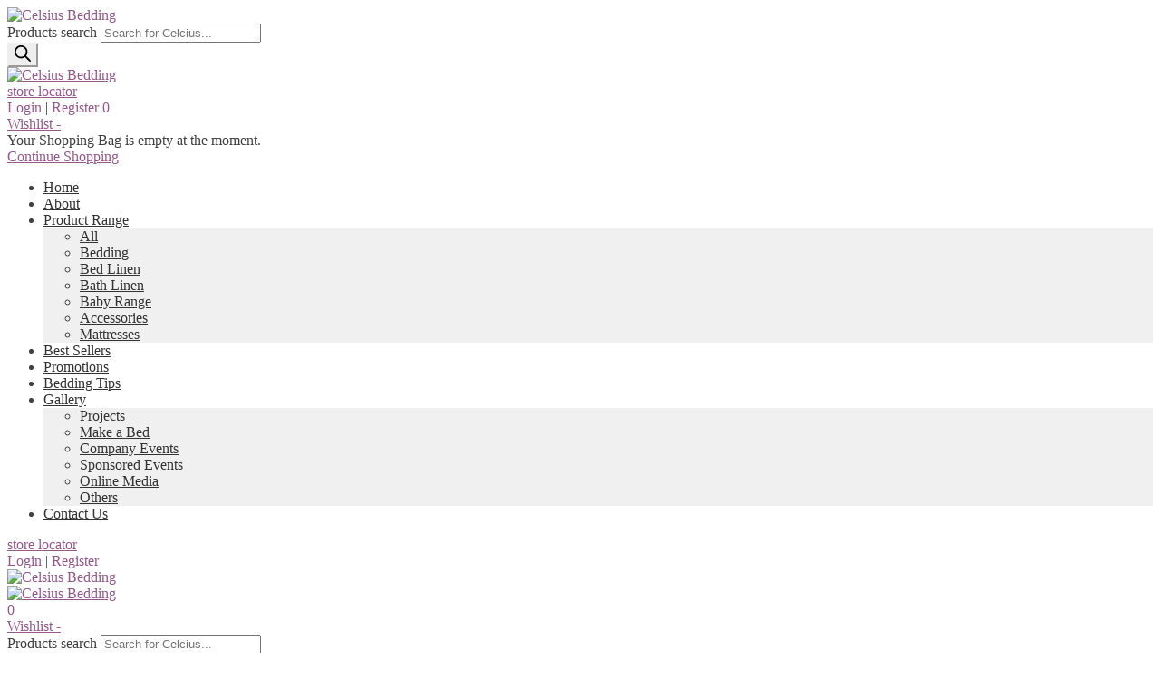

--- FILE ---
content_type: text/html; charset=UTF-8
request_url: https://www.celciusbedding.com/gallery/w15/
body_size: 29538
content:

<!DOCTYPE html>
<html dir="ltr" lang="en-US"
	prefix="og: https://ogp.me/ns#" >
<head>
	
	<meta name="google-site-verification" content="MpBUGKZuUgW9R10iXvLAntJo500IRp3QE60G7lh5tAA" />
	<meta charset="UTF-8">
	<meta name="viewport" content="width=device-width, initial-scale=1">
	<link rel="profile" href="https://gmpg.org/xfn/11">
	<link rel="pingback" href="https://www.celciusbedding.com/xmlrpc.php">

	<title>W15 - Celcius Luxury Bedding</title>
	<style>img:is([sizes="auto" i], [sizes^="auto," i]) { contain-intrinsic-size: 3000px 1500px }</style>
	
		<!-- All in One SEO Pro 4.2.0 -->
		<meta name="robots" content="max-image-preview:large" />
		<link rel="canonical" href="https://www.celciusbedding.com/gallery/w15/" />
		<meta property="og:locale" content="en_US" />
		<meta property="og:site_name" content="Celcius Luxury Bedding - Specializing in luxury bedding products for the domestic and regional markets" />
		<meta property="og:type" content="article" />
		<meta property="og:title" content="W15 - Celcius Luxury Bedding" />
		<meta property="og:url" content="https://www.celciusbedding.com/gallery/w15/" />
		<meta property="og:image" content="https://www.celciusbedding.com/wp-content/uploads/2021/06/logo.png" />
		<meta property="og:image:secure_url" content="https://www.celciusbedding.com/wp-content/uploads/2021/06/logo.png" />
		<meta property="article:published_time" content="2021-12-29T09:03:24+00:00" />
		<meta property="article:modified_time" content="2021-12-29T09:05:07+00:00" />
		<meta property="article:publisher" content="https://www.facebook.com/celciusluxurybedding/" />
		<meta name="twitter:card" content="summary" />
		<meta name="twitter:title" content="W15 - Celcius Luxury Bedding" />
		<meta name="twitter:image" content="https://www.celciusbedding.com/wp-content/uploads/2021/06/logo.png" />
		<script type="application/ld+json" class="aioseo-schema">
			{"@context":"https:\/\/schema.org","@graph":[{"@type":"WebSite","@id":"https:\/\/www.celciusbedding.com\/#website","url":"https:\/\/www.celciusbedding.com\/","name":"Celcius Luxury Bedding","description":"Specializing in luxury bedding products for the domestic and regional markets","inLanguage":"en-US","publisher":{"@id":"https:\/\/www.celciusbedding.com\/#organization"}},{"@type":"Organization","@id":"https:\/\/www.celciusbedding.com\/#organization","name":"Celcius Luxury Bedding","url":"https:\/\/www.celciusbedding.com\/","logo":{"@type":"ImageObject","@id":"https:\/\/www.celciusbedding.com\/#organizationLogo","url":"https:\/\/www.celciusbedding.com\/wp-content\/uploads\/2021\/06\/logo-btm.png","width":144,"height":43},"image":{"@id":"https:\/\/www.celciusbedding.com\/#organizationLogo"},"sameAs":["https:\/\/www.facebook.com\/celciusluxurybedding\/","https:\/\/www.instagram.com\/celciusluxurybedding\/","https:\/\/www.youtube.com\/channel\/UC6YFu0qArzJ6i0yCHix3diw\/","https:\/\/www.linkedin.com\/company\/70757020\/"],"contactPoint":{"@type":"ContactPoint","telephone":"+94114858859","contactType":"Customer Support"}},{"@type":"BreadcrumbList","@id":"https:\/\/www.celciusbedding.com\/gallery\/w15\/#breadcrumblist","itemListElement":[{"@type":"ListItem","@id":"https:\/\/www.celciusbedding.com\/#listItem","position":1,"item":{"@type":"WebPage","@id":"https:\/\/www.celciusbedding.com\/","name":"Home","description":"Luxury bed sheets, pillows, comforters & blankets are delivered straight to your door. The best way to outfit your bedroom.","url":"https:\/\/www.celciusbedding.com\/"},"nextItem":"https:\/\/www.celciusbedding.com\/gallery\/w15\/#listItem"},{"@type":"ListItem","@id":"https:\/\/www.celciusbedding.com\/gallery\/w15\/#listItem","position":2,"item":{"@type":"WebPage","@id":"https:\/\/www.celciusbedding.com\/gallery\/w15\/","name":"W15","url":"https:\/\/www.celciusbedding.com\/gallery\/w15\/"},"previousItem":"https:\/\/www.celciusbedding.com\/#listItem"}]},{"@type":"Person","@id":"https:\/\/www.celciusbedding.com\/author\/admin\/#author","url":"https:\/\/www.celciusbedding.com\/author\/admin\/","name":"admin","image":{"@type":"ImageObject","@id":"https:\/\/www.celciusbedding.com\/gallery\/w15\/#authorImage","url":"https:\/\/secure.gravatar.com\/avatar\/8f53d6c677548bf86665e5460eef290280bd84e8a44345e577f514dae39f91da?s=96&d=mm&r=g","width":96,"height":96,"caption":"admin"},"sameAs":["https:\/\/www.facebook.com\/celciusluxurybedding\/","https:\/\/www.instagram.com\/celciusluxurybedding\/","https:\/\/www.youtube.com\/channel\/UC6YFu0qArzJ6i0yCHix3diw\/","https:\/\/www.linkedin.com\/company\/70757020\/"]},{"@type":"WebPage","@id":"https:\/\/www.celciusbedding.com\/gallery\/w15\/#webpage","url":"https:\/\/www.celciusbedding.com\/gallery\/w15\/","name":"W15 - Celcius Luxury Bedding","inLanguage":"en-US","isPartOf":{"@id":"https:\/\/www.celciusbedding.com\/#website"},"breadcrumb":{"@id":"https:\/\/www.celciusbedding.com\/gallery\/w15\/#breadcrumblist"},"author":"https:\/\/www.celciusbedding.com\/author\/admin\/#author","creator":"https:\/\/www.celciusbedding.com\/author\/admin\/#author","image":{"@type":"ImageObject","@id":"https:\/\/www.celciusbedding.com\/#mainImage","url":"https:\/\/www.celciusbedding.com\/wp-content\/uploads\/2021\/12\/295081_15120217470038192647.jpg","width":1024,"height":768},"primaryImageOfPage":{"@id":"https:\/\/www.celciusbedding.com\/gallery\/w15\/#mainImage"},"datePublished":"2021-12-29T09:03:24+05:30","dateModified":"2021-12-29T09:05:07+05:30"}]}
		</script>
		<!-- All in One SEO Pro -->

<link rel='dns-prefetch' href='//cdn.jsdelivr.net' />
<link rel='dns-prefetch' href='//www.gstatic.com' />
<link rel='dns-prefetch' href='//www.celciusbedding.com' />
<link rel='dns-prefetch' href='//apis.google.com' />
<link rel='dns-prefetch' href='//fonts.googleapis.com' />
<link rel="alternate" type="application/rss+xml" title="Celcius Luxury Bedding &raquo; Feed" href="https://www.celciusbedding.com/feed/" />
<link rel="alternate" type="application/rss+xml" title="Celcius Luxury Bedding &raquo; Comments Feed" href="https://www.celciusbedding.com/comments/feed/" />
<script>
window._wpemojiSettings = {"baseUrl":"https:\/\/s.w.org\/images\/core\/emoji\/16.0.1\/72x72\/","ext":".png","svgUrl":"https:\/\/s.w.org\/images\/core\/emoji\/16.0.1\/svg\/","svgExt":".svg","source":{"concatemoji":"https:\/\/www.celciusbedding.com\/wp-includes\/js\/wp-emoji-release.min.js?ver=6.8.2"}};
/*! This file is auto-generated */
!function(s,n){var o,i,e;function c(e){try{var t={supportTests:e,timestamp:(new Date).valueOf()};sessionStorage.setItem(o,JSON.stringify(t))}catch(e){}}function p(e,t,n){e.clearRect(0,0,e.canvas.width,e.canvas.height),e.fillText(t,0,0);var t=new Uint32Array(e.getImageData(0,0,e.canvas.width,e.canvas.height).data),a=(e.clearRect(0,0,e.canvas.width,e.canvas.height),e.fillText(n,0,0),new Uint32Array(e.getImageData(0,0,e.canvas.width,e.canvas.height).data));return t.every(function(e,t){return e===a[t]})}function u(e,t){e.clearRect(0,0,e.canvas.width,e.canvas.height),e.fillText(t,0,0);for(var n=e.getImageData(16,16,1,1),a=0;a<n.data.length;a++)if(0!==n.data[a])return!1;return!0}function f(e,t,n,a){switch(t){case"flag":return n(e,"\ud83c\udff3\ufe0f\u200d\u26a7\ufe0f","\ud83c\udff3\ufe0f\u200b\u26a7\ufe0f")?!1:!n(e,"\ud83c\udde8\ud83c\uddf6","\ud83c\udde8\u200b\ud83c\uddf6")&&!n(e,"\ud83c\udff4\udb40\udc67\udb40\udc62\udb40\udc65\udb40\udc6e\udb40\udc67\udb40\udc7f","\ud83c\udff4\u200b\udb40\udc67\u200b\udb40\udc62\u200b\udb40\udc65\u200b\udb40\udc6e\u200b\udb40\udc67\u200b\udb40\udc7f");case"emoji":return!a(e,"\ud83e\udedf")}return!1}function g(e,t,n,a){var r="undefined"!=typeof WorkerGlobalScope&&self instanceof WorkerGlobalScope?new OffscreenCanvas(300,150):s.createElement("canvas"),o=r.getContext("2d",{willReadFrequently:!0}),i=(o.textBaseline="top",o.font="600 32px Arial",{});return e.forEach(function(e){i[e]=t(o,e,n,a)}),i}function t(e){var t=s.createElement("script");t.src=e,t.defer=!0,s.head.appendChild(t)}"undefined"!=typeof Promise&&(o="wpEmojiSettingsSupports",i=["flag","emoji"],n.supports={everything:!0,everythingExceptFlag:!0},e=new Promise(function(e){s.addEventListener("DOMContentLoaded",e,{once:!0})}),new Promise(function(t){var n=function(){try{var e=JSON.parse(sessionStorage.getItem(o));if("object"==typeof e&&"number"==typeof e.timestamp&&(new Date).valueOf()<e.timestamp+604800&&"object"==typeof e.supportTests)return e.supportTests}catch(e){}return null}();if(!n){if("undefined"!=typeof Worker&&"undefined"!=typeof OffscreenCanvas&&"undefined"!=typeof URL&&URL.createObjectURL&&"undefined"!=typeof Blob)try{var e="postMessage("+g.toString()+"("+[JSON.stringify(i),f.toString(),p.toString(),u.toString()].join(",")+"));",a=new Blob([e],{type:"text/javascript"}),r=new Worker(URL.createObjectURL(a),{name:"wpTestEmojiSupports"});return void(r.onmessage=function(e){c(n=e.data),r.terminate(),t(n)})}catch(e){}c(n=g(i,f,p,u))}t(n)}).then(function(e){for(var t in e)n.supports[t]=e[t],n.supports.everything=n.supports.everything&&n.supports[t],"flag"!==t&&(n.supports.everythingExceptFlag=n.supports.everythingExceptFlag&&n.supports[t]);n.supports.everythingExceptFlag=n.supports.everythingExceptFlag&&!n.supports.flag,n.DOMReady=!1,n.readyCallback=function(){n.DOMReady=!0}}).then(function(){return e}).then(function(){var e;n.supports.everything||(n.readyCallback(),(e=n.source||{}).concatemoji?t(e.concatemoji):e.wpemoji&&e.twemoji&&(t(e.twemoji),t(e.wpemoji)))}))}((window,document),window._wpemojiSettings);
</script>
<link rel='stylesheet' id='fonts-style-css' href='https://www.celciusbedding.com/wp-content/themes/celcius-theme-child/fonts/fonts.css?ver=6.8.2' type='text/css' media='all' />
<link rel='stylesheet' id='boostrap-style-css' href='https://www.celciusbedding.com/wp-content/themes/celcius-theme-child/css/bootstrap.min.css?ver=6.8.2' type='text/css' media='all' />
<link rel='stylesheet' id='slick-style-css' href='https://www.celciusbedding.com/wp-content/themes/celcius-theme-child/css/slick.css?ver=6.8.2' type='text/css' media='all' />
<link rel='stylesheet' id='simplebar-style-css' href='https://www.celciusbedding.com/wp-content/themes/celcius-theme-child/css/simplebar.css?ver=6.8.2' type='text/css' media='all' />
<link rel='stylesheet' id='lightbox-style-css' href='https://www.celciusbedding.com/wp-content/themes/celcius-theme-child/css/lightbox.css?ver=6.8.2' type='text/css' media='all' />
<link rel='stylesheet' id='animater-style-css' href='https://www.celciusbedding.com/wp-content/themes/celcius-theme-child/css/animate-scroll.css?ver=6.8.2' type='text/css' media='all' />
<link rel='stylesheet' id='custom-select-style-css' href='https://www.celciusbedding.com/wp-content/themes/celcius-theme-child/css/custom-select.css?ver=6.8.2' type='text/css' media='all' />
<link rel='stylesheet' id='hover-style-css' href='https://www.celciusbedding.com/wp-content/themes/celcius-theme-child/css/hover.css?ver=6.8.2' type='text/css' media='all' />
<link rel='stylesheet' id='xoo-aff-style-css' href='https://www.celciusbedding.com/wp-content/plugins/easy-login-woocommerce/xoo-form-fields-fw/assets/css/xoo-aff-style.css?ver=2.0.6' type='text/css' media='all' />
<style id='xoo-aff-style-inline-css' type='text/css'>

.xoo-aff-input-group .xoo-aff-input-icon{
	background-color:  #eee;
	color:  #555;
	max-width: 40px;
	min-width: 40px;
	border-color:  #ccc;
	border-width: 1px;
	font-size: 14px;
}
.xoo-aff-group{
	margin-bottom: 30px;
}

.xoo-aff-group input[type="text"], .xoo-aff-group input[type="password"], .xoo-aff-group input[type="email"], .xoo-aff-group input[type="number"], .xoo-aff-group select, .xoo-aff-group select + .select2, .xoo-aff-group input[type="tel"], .xoo-aff-group input[type="file"]{
	background-color: #fff;
	color: #777;
	border-width: 1px;
	border-color: #cccccc;
	height: 50px;
}


.xoo-aff-group input[type="file"]{
	line-height: calc(50px - 13px);
}



.xoo-aff-group input[type="text"]::placeholder, .xoo-aff-group input[type="password"]::placeholder, .xoo-aff-group input[type="email"]::placeholder, .xoo-aff-group input[type="number"]::placeholder, .xoo-aff-group select::placeholder, .xoo-aff-group input[type="tel"]::placeholder, .xoo-aff-group .select2-selection__rendered, .xoo-aff-group .select2-container--default .select2-selection--single .select2-selection__rendered, .xoo-aff-group input[type="file"]::placeholder, .xoo-aff-group input::file-selector-button{
	color: #777;
}

.xoo-aff-group input[type="text"]:focus, .xoo-aff-group input[type="password"]:focus, .xoo-aff-group input[type="email"]:focus, .xoo-aff-group input[type="number"]:focus, .xoo-aff-group select:focus, .xoo-aff-group select + .select2:focus, .xoo-aff-group input[type="tel"]:focus, .xoo-aff-group input[type="file"]:focus{
	background-color: #ededed;
	color: #000;
}

[placeholder]:focus::-webkit-input-placeholder{
	color: #000!important;
}


.xoo-aff-input-icon + input[type="text"], .xoo-aff-input-icon + input[type="password"], .xoo-aff-input-icon + input[type="email"], .xoo-aff-input-icon + input[type="number"], .xoo-aff-input-icon + select, .xoo-aff-input-icon + select + .select2,  .xoo-aff-input-icon + input[type="tel"], .xoo-aff-input-icon + input[type="file"]{
	border-bottom-left-radius: 0;
	border-top-left-radius: 0;
}


</style>
<link rel='stylesheet' id='xoo-aff-font-awesome5-css' href='https://www.celciusbedding.com/wp-content/plugins/easy-login-woocommerce/xoo-form-fields-fw/lib/fontawesome5/css/all.min.css?ver=6.8.2' type='text/css' media='all' />
<link rel='stylesheet' id='xoo-aff-flags-css' href='https://www.celciusbedding.com/wp-content/plugins/easy-login-woocommerce/xoo-form-fields-fw/countries/flags.css?ver=2.0.6' type='text/css' media='all' />
<link rel='stylesheet' id='select2-css' href='https://www.celciusbedding.com/wp-content/plugins/easy-login-woocommerce/xoo-form-fields-fw/lib/select2/select2.css?ver=6.8.2' type='text/css' media='all' />
<style id='wp-emoji-styles-inline-css' type='text/css'>

	img.wp-smiley, img.emoji {
		display: inline !important;
		border: none !important;
		box-shadow: none !important;
		height: 1em !important;
		width: 1em !important;
		margin: 0 0.07em !important;
		vertical-align: -0.1em !important;
		background: none !important;
		padding: 0 !important;
	}
</style>
<link rel='stylesheet' id='wp-block-library-css' href='https://www.celciusbedding.com/wp-includes/css/dist/block-library/style.min.css?ver=6.8.2' type='text/css' media='all' />
<style id='wp-block-library-theme-inline-css' type='text/css'>
.wp-block-audio :where(figcaption){color:#555;font-size:13px;text-align:center}.is-dark-theme .wp-block-audio :where(figcaption){color:#ffffffa6}.wp-block-audio{margin:0 0 1em}.wp-block-code{border:1px solid #ccc;border-radius:4px;font-family:Menlo,Consolas,monaco,monospace;padding:.8em 1em}.wp-block-embed :where(figcaption){color:#555;font-size:13px;text-align:center}.is-dark-theme .wp-block-embed :where(figcaption){color:#ffffffa6}.wp-block-embed{margin:0 0 1em}.blocks-gallery-caption{color:#555;font-size:13px;text-align:center}.is-dark-theme .blocks-gallery-caption{color:#ffffffa6}:root :where(.wp-block-image figcaption){color:#555;font-size:13px;text-align:center}.is-dark-theme :root :where(.wp-block-image figcaption){color:#ffffffa6}.wp-block-image{margin:0 0 1em}.wp-block-pullquote{border-bottom:4px solid;border-top:4px solid;color:currentColor;margin-bottom:1.75em}.wp-block-pullquote cite,.wp-block-pullquote footer,.wp-block-pullquote__citation{color:currentColor;font-size:.8125em;font-style:normal;text-transform:uppercase}.wp-block-quote{border-left:.25em solid;margin:0 0 1.75em;padding-left:1em}.wp-block-quote cite,.wp-block-quote footer{color:currentColor;font-size:.8125em;font-style:normal;position:relative}.wp-block-quote:where(.has-text-align-right){border-left:none;border-right:.25em solid;padding-left:0;padding-right:1em}.wp-block-quote:where(.has-text-align-center){border:none;padding-left:0}.wp-block-quote.is-large,.wp-block-quote.is-style-large,.wp-block-quote:where(.is-style-plain){border:none}.wp-block-search .wp-block-search__label{font-weight:700}.wp-block-search__button{border:1px solid #ccc;padding:.375em .625em}:where(.wp-block-group.has-background){padding:1.25em 2.375em}.wp-block-separator.has-css-opacity{opacity:.4}.wp-block-separator{border:none;border-bottom:2px solid;margin-left:auto;margin-right:auto}.wp-block-separator.has-alpha-channel-opacity{opacity:1}.wp-block-separator:not(.is-style-wide):not(.is-style-dots){width:100px}.wp-block-separator.has-background:not(.is-style-dots){border-bottom:none;height:1px}.wp-block-separator.has-background:not(.is-style-wide):not(.is-style-dots){height:2px}.wp-block-table{margin:0 0 1em}.wp-block-table td,.wp-block-table th{word-break:normal}.wp-block-table :where(figcaption){color:#555;font-size:13px;text-align:center}.is-dark-theme .wp-block-table :where(figcaption){color:#ffffffa6}.wp-block-video :where(figcaption){color:#555;font-size:13px;text-align:center}.is-dark-theme .wp-block-video :where(figcaption){color:#ffffffa6}.wp-block-video{margin:0 0 1em}:root :where(.wp-block-template-part.has-background){margin-bottom:0;margin-top:0;padding:1.25em 2.375em}
</style>
<style id='classic-theme-styles-inline-css' type='text/css'>
/*! This file is auto-generated */
.wp-block-button__link{color:#fff;background-color:#32373c;border-radius:9999px;box-shadow:none;text-decoration:none;padding:calc(.667em + 2px) calc(1.333em + 2px);font-size:1.125em}.wp-block-file__button{background:#32373c;color:#fff;text-decoration:none}
</style>
<link rel='stylesheet' id='storefront-gutenberg-blocks-css' href='https://www.celciusbedding.com/wp-content/themes/celcius-theme/assets/css/base/gutenberg-blocks.css?ver=6.8.2' type='text/css' media='all' />
<style id='storefront-gutenberg-blocks-inline-css' type='text/css'>

				.wp-block-button__link:not(.has-text-color) {
					color: #333333;
				}

				.wp-block-button__link:not(.has-text-color):hover,
				.wp-block-button__link:not(.has-text-color):focus,
				.wp-block-button__link:not(.has-text-color):active {
					color: #333333;
				}

				.wp-block-button__link:not(.has-background) {
					background-color: #eeeeee;
				}

				.wp-block-button__link:not(.has-background):hover,
				.wp-block-button__link:not(.has-background):focus,
				.wp-block-button__link:not(.has-background):active {
					border-color: #d5d5d5;
					background-color: #d5d5d5;
				}

				.wp-block-quote footer,
				.wp-block-quote cite,
				.wp-block-quote__citation {
					color: #6d6d6d;
				}

				.wp-block-pullquote cite,
				.wp-block-pullquote footer,
				.wp-block-pullquote__citation {
					color: #6d6d6d;
				}

				.wp-block-image figcaption {
					color: #6d6d6d;
				}

				.wp-block-separator.is-style-dots::before {
					color: #333333;
				}

				.wp-block-file a.wp-block-file__button {
					color: #333333;
					background-color: #eeeeee;
					border-color: #eeeeee;
				}

				.wp-block-file a.wp-block-file__button:hover,
				.wp-block-file a.wp-block-file__button:focus,
				.wp-block-file a.wp-block-file__button:active {
					color: #333333;
					background-color: #d5d5d5;
				}

				.wp-block-code,
				.wp-block-preformatted pre {
					color: #6d6d6d;
				}

				.wp-block-table:not( .has-background ):not( .is-style-stripes ) tbody tr:nth-child(2n) td {
					background-color: #fdfdfd;
				}

				.wp-block-cover .wp-block-cover__inner-container h1:not(.has-text-color),
				.wp-block-cover .wp-block-cover__inner-container h2:not(.has-text-color),
				.wp-block-cover .wp-block-cover__inner-container h3:not(.has-text-color),
				.wp-block-cover .wp-block-cover__inner-container h4:not(.has-text-color),
				.wp-block-cover .wp-block-cover__inner-container h5:not(.has-text-color),
				.wp-block-cover .wp-block-cover__inner-container h6:not(.has-text-color) {
					color: #000000;
				}

				.wc-block-components-price-slider__range-input-progress,
				.rtl .wc-block-components-price-slider__range-input-progress {
					--range-color: #96588a;
				}

				/* Target only IE11 */
				@media all and (-ms-high-contrast: none), (-ms-high-contrast: active) {
					.wc-block-components-price-slider__range-input-progress {
						background: #96588a;
					}
				}

				.wc-block-components-button:not(.is-link) {
					background-color: #333333;
					color: #ffffff;
				}

				.wc-block-components-button:not(.is-link):hover,
				.wc-block-components-button:not(.is-link):focus,
				.wc-block-components-button:not(.is-link):active {
					background-color: #1a1a1a;
					color: #ffffff;
				}

				.wc-block-components-button:not(.is-link):disabled {
					background-color: #333333;
					color: #ffffff;
				}

				.wc-block-cart__submit-container {
					background-color: #ffffff;
				}

				.wc-block-cart__submit-container::before {
					color: rgba(220,220,220,0.5);
				}

				.wc-block-components-order-summary-item__quantity {
					background-color: #ffffff;
					border-color: #6d6d6d;
					box-shadow: 0 0 0 2px #ffffff;
					color: #6d6d6d;
				}
			
</style>
<style id='global-styles-inline-css' type='text/css'>
:root{--wp--preset--aspect-ratio--square: 1;--wp--preset--aspect-ratio--4-3: 4/3;--wp--preset--aspect-ratio--3-4: 3/4;--wp--preset--aspect-ratio--3-2: 3/2;--wp--preset--aspect-ratio--2-3: 2/3;--wp--preset--aspect-ratio--16-9: 16/9;--wp--preset--aspect-ratio--9-16: 9/16;--wp--preset--color--black: #000000;--wp--preset--color--cyan-bluish-gray: #abb8c3;--wp--preset--color--white: #ffffff;--wp--preset--color--pale-pink: #f78da7;--wp--preset--color--vivid-red: #cf2e2e;--wp--preset--color--luminous-vivid-orange: #ff6900;--wp--preset--color--luminous-vivid-amber: #fcb900;--wp--preset--color--light-green-cyan: #7bdcb5;--wp--preset--color--vivid-green-cyan: #00d084;--wp--preset--color--pale-cyan-blue: #8ed1fc;--wp--preset--color--vivid-cyan-blue: #0693e3;--wp--preset--color--vivid-purple: #9b51e0;--wp--preset--gradient--vivid-cyan-blue-to-vivid-purple: linear-gradient(135deg,rgba(6,147,227,1) 0%,rgb(155,81,224) 100%);--wp--preset--gradient--light-green-cyan-to-vivid-green-cyan: linear-gradient(135deg,rgb(122,220,180) 0%,rgb(0,208,130) 100%);--wp--preset--gradient--luminous-vivid-amber-to-luminous-vivid-orange: linear-gradient(135deg,rgba(252,185,0,1) 0%,rgba(255,105,0,1) 100%);--wp--preset--gradient--luminous-vivid-orange-to-vivid-red: linear-gradient(135deg,rgba(255,105,0,1) 0%,rgb(207,46,46) 100%);--wp--preset--gradient--very-light-gray-to-cyan-bluish-gray: linear-gradient(135deg,rgb(238,238,238) 0%,rgb(169,184,195) 100%);--wp--preset--gradient--cool-to-warm-spectrum: linear-gradient(135deg,rgb(74,234,220) 0%,rgb(151,120,209) 20%,rgb(207,42,186) 40%,rgb(238,44,130) 60%,rgb(251,105,98) 80%,rgb(254,248,76) 100%);--wp--preset--gradient--blush-light-purple: linear-gradient(135deg,rgb(255,206,236) 0%,rgb(152,150,240) 100%);--wp--preset--gradient--blush-bordeaux: linear-gradient(135deg,rgb(254,205,165) 0%,rgb(254,45,45) 50%,rgb(107,0,62) 100%);--wp--preset--gradient--luminous-dusk: linear-gradient(135deg,rgb(255,203,112) 0%,rgb(199,81,192) 50%,rgb(65,88,208) 100%);--wp--preset--gradient--pale-ocean: linear-gradient(135deg,rgb(255,245,203) 0%,rgb(182,227,212) 50%,rgb(51,167,181) 100%);--wp--preset--gradient--electric-grass: linear-gradient(135deg,rgb(202,248,128) 0%,rgb(113,206,126) 100%);--wp--preset--gradient--midnight: linear-gradient(135deg,rgb(2,3,129) 0%,rgb(40,116,252) 100%);--wp--preset--font-size--small: 14px;--wp--preset--font-size--medium: 23px;--wp--preset--font-size--large: 26px;--wp--preset--font-size--x-large: 42px;--wp--preset--font-size--normal: 16px;--wp--preset--font-size--huge: 37px;--wp--preset--spacing--20: 0.44rem;--wp--preset--spacing--30: 0.67rem;--wp--preset--spacing--40: 1rem;--wp--preset--spacing--50: 1.5rem;--wp--preset--spacing--60: 2.25rem;--wp--preset--spacing--70: 3.38rem;--wp--preset--spacing--80: 5.06rem;--wp--preset--shadow--natural: 6px 6px 9px rgba(0, 0, 0, 0.2);--wp--preset--shadow--deep: 12px 12px 50px rgba(0, 0, 0, 0.4);--wp--preset--shadow--sharp: 6px 6px 0px rgba(0, 0, 0, 0.2);--wp--preset--shadow--outlined: 6px 6px 0px -3px rgba(255, 255, 255, 1), 6px 6px rgba(0, 0, 0, 1);--wp--preset--shadow--crisp: 6px 6px 0px rgba(0, 0, 0, 1);}:where(.is-layout-flex){gap: 0.5em;}:where(.is-layout-grid){gap: 0.5em;}body .is-layout-flex{display: flex;}.is-layout-flex{flex-wrap: wrap;align-items: center;}.is-layout-flex > :is(*, div){margin: 0;}body .is-layout-grid{display: grid;}.is-layout-grid > :is(*, div){margin: 0;}:where(.wp-block-columns.is-layout-flex){gap: 2em;}:where(.wp-block-columns.is-layout-grid){gap: 2em;}:where(.wp-block-post-template.is-layout-flex){gap: 1.25em;}:where(.wp-block-post-template.is-layout-grid){gap: 1.25em;}.has-black-color{color: var(--wp--preset--color--black) !important;}.has-cyan-bluish-gray-color{color: var(--wp--preset--color--cyan-bluish-gray) !important;}.has-white-color{color: var(--wp--preset--color--white) !important;}.has-pale-pink-color{color: var(--wp--preset--color--pale-pink) !important;}.has-vivid-red-color{color: var(--wp--preset--color--vivid-red) !important;}.has-luminous-vivid-orange-color{color: var(--wp--preset--color--luminous-vivid-orange) !important;}.has-luminous-vivid-amber-color{color: var(--wp--preset--color--luminous-vivid-amber) !important;}.has-light-green-cyan-color{color: var(--wp--preset--color--light-green-cyan) !important;}.has-vivid-green-cyan-color{color: var(--wp--preset--color--vivid-green-cyan) !important;}.has-pale-cyan-blue-color{color: var(--wp--preset--color--pale-cyan-blue) !important;}.has-vivid-cyan-blue-color{color: var(--wp--preset--color--vivid-cyan-blue) !important;}.has-vivid-purple-color{color: var(--wp--preset--color--vivid-purple) !important;}.has-black-background-color{background-color: var(--wp--preset--color--black) !important;}.has-cyan-bluish-gray-background-color{background-color: var(--wp--preset--color--cyan-bluish-gray) !important;}.has-white-background-color{background-color: var(--wp--preset--color--white) !important;}.has-pale-pink-background-color{background-color: var(--wp--preset--color--pale-pink) !important;}.has-vivid-red-background-color{background-color: var(--wp--preset--color--vivid-red) !important;}.has-luminous-vivid-orange-background-color{background-color: var(--wp--preset--color--luminous-vivid-orange) !important;}.has-luminous-vivid-amber-background-color{background-color: var(--wp--preset--color--luminous-vivid-amber) !important;}.has-light-green-cyan-background-color{background-color: var(--wp--preset--color--light-green-cyan) !important;}.has-vivid-green-cyan-background-color{background-color: var(--wp--preset--color--vivid-green-cyan) !important;}.has-pale-cyan-blue-background-color{background-color: var(--wp--preset--color--pale-cyan-blue) !important;}.has-vivid-cyan-blue-background-color{background-color: var(--wp--preset--color--vivid-cyan-blue) !important;}.has-vivid-purple-background-color{background-color: var(--wp--preset--color--vivid-purple) !important;}.has-black-border-color{border-color: var(--wp--preset--color--black) !important;}.has-cyan-bluish-gray-border-color{border-color: var(--wp--preset--color--cyan-bluish-gray) !important;}.has-white-border-color{border-color: var(--wp--preset--color--white) !important;}.has-pale-pink-border-color{border-color: var(--wp--preset--color--pale-pink) !important;}.has-vivid-red-border-color{border-color: var(--wp--preset--color--vivid-red) !important;}.has-luminous-vivid-orange-border-color{border-color: var(--wp--preset--color--luminous-vivid-orange) !important;}.has-luminous-vivid-amber-border-color{border-color: var(--wp--preset--color--luminous-vivid-amber) !important;}.has-light-green-cyan-border-color{border-color: var(--wp--preset--color--light-green-cyan) !important;}.has-vivid-green-cyan-border-color{border-color: var(--wp--preset--color--vivid-green-cyan) !important;}.has-pale-cyan-blue-border-color{border-color: var(--wp--preset--color--pale-cyan-blue) !important;}.has-vivid-cyan-blue-border-color{border-color: var(--wp--preset--color--vivid-cyan-blue) !important;}.has-vivid-purple-border-color{border-color: var(--wp--preset--color--vivid-purple) !important;}.has-vivid-cyan-blue-to-vivid-purple-gradient-background{background: var(--wp--preset--gradient--vivid-cyan-blue-to-vivid-purple) !important;}.has-light-green-cyan-to-vivid-green-cyan-gradient-background{background: var(--wp--preset--gradient--light-green-cyan-to-vivid-green-cyan) !important;}.has-luminous-vivid-amber-to-luminous-vivid-orange-gradient-background{background: var(--wp--preset--gradient--luminous-vivid-amber-to-luminous-vivid-orange) !important;}.has-luminous-vivid-orange-to-vivid-red-gradient-background{background: var(--wp--preset--gradient--luminous-vivid-orange-to-vivid-red) !important;}.has-very-light-gray-to-cyan-bluish-gray-gradient-background{background: var(--wp--preset--gradient--very-light-gray-to-cyan-bluish-gray) !important;}.has-cool-to-warm-spectrum-gradient-background{background: var(--wp--preset--gradient--cool-to-warm-spectrum) !important;}.has-blush-light-purple-gradient-background{background: var(--wp--preset--gradient--blush-light-purple) !important;}.has-blush-bordeaux-gradient-background{background: var(--wp--preset--gradient--blush-bordeaux) !important;}.has-luminous-dusk-gradient-background{background: var(--wp--preset--gradient--luminous-dusk) !important;}.has-pale-ocean-gradient-background{background: var(--wp--preset--gradient--pale-ocean) !important;}.has-electric-grass-gradient-background{background: var(--wp--preset--gradient--electric-grass) !important;}.has-midnight-gradient-background{background: var(--wp--preset--gradient--midnight) !important;}.has-small-font-size{font-size: var(--wp--preset--font-size--small) !important;}.has-medium-font-size{font-size: var(--wp--preset--font-size--medium) !important;}.has-large-font-size{font-size: var(--wp--preset--font-size--large) !important;}.has-x-large-font-size{font-size: var(--wp--preset--font-size--x-large) !important;}
:where(.wp-block-post-template.is-layout-flex){gap: 1.25em;}:where(.wp-block-post-template.is-layout-grid){gap: 1.25em;}
:where(.wp-block-columns.is-layout-flex){gap: 2em;}:where(.wp-block-columns.is-layout-grid){gap: 2em;}
:root :where(.wp-block-pullquote){font-size: 1.5em;line-height: 1.6;}
</style>
<link rel='stylesheet' id='contact-form-7-css' href='https://www.celciusbedding.com/wp-content/plugins/contact-form-7/includes/css/styles.css?ver=6.1' type='text/css' media='all' />
<style id='woocommerce-inline-inline-css' type='text/css'>
.woocommerce form .form-row .required { visibility: visible; }
</style>
<link rel='stylesheet' id='mintpay_style-css' href='https://www.celciusbedding.com/wp-content/plugins/mintpay/price-breakdown/assets/style.css?ver=6.8.2' type='text/css' media='all' />
<link rel='stylesheet' id='payzy-cus-style-css' href='https://www.celciusbedding.com/wp-content/plugins/payzy//assets/css/payzy-frontend.css?ver=6.8.2' type='text/css' media='all' />
<link rel='stylesheet' id='xoo-el-style-css' href='https://www.celciusbedding.com/wp-content/plugins/easy-login-woocommerce/assets/css/xoo-el-style.css?ver=2.9.6' type='text/css' media='all' />
<style id='xoo-el-style-inline-css' type='text/css'>

	.xoo-el-form-container button.btn.button.xoo-el-action-btn{
		background-color: #000000;
		color: #ffffff;
		font-weight: 600;
		font-size: 15px;
		height: 40px;
	}

.xoo-el-container:not(.xoo-el-style-slider) .xoo-el-inmodal{
	max-width: 800px;
	max-height: 600px;
}

.xoo-el-style-slider .xoo-el-modal{
	transform: translateX(800px);
	max-width: 800px;
}

	.xoo-el-sidebar{
		background-image: url(https://www.celciusbedding.com/wp-content/uploads/2021/09/my-bed-is-my-best-friend.jpg);
		min-width: 40%;
	}

.xoo-el-main, .xoo-el-main a , .xoo-el-main label{
	color: #000000;
}
.xoo-el-srcont{
	background-color: #ffffff;
}
.xoo-el-form-container ul.xoo-el-tabs li.xoo-el-active {
	background-color: #000000;
	color: #ffffff;
}
.xoo-el-form-container ul.xoo-el-tabs li{
	background-color: #eeeeee;
	color: #000000;
	font-size: 16px;
	padding: 12px 20px;
}
.xoo-el-main{
	padding: 40px 30px;
}

.xoo-el-form-container button.xoo-el-action-btn:not(.button){
    font-weight: 600;
    font-size: 15px;
}



	.xoo-el-modal:before {
		vertical-align: middle;
	}

	.xoo-el-style-slider .xoo-el-srcont {
		justify-content: center;
	}

	.xoo-el-style-slider .xoo-el-main{
		padding-top: 10px;
		padding-bottom: 10px; 
	}





.xoo-el-popup-active .xoo-el-opac{
    opacity: 0.7;
    background-color: #000000;
}





</style>
<link rel='stylesheet' id='xoo-el-fonts-css' href='https://www.celciusbedding.com/wp-content/plugins/easy-login-woocommerce/assets/css/xoo-el-fonts.css?ver=2.9.6' type='text/css' media='all' />
<link rel='stylesheet' id='xoo-cp-style-css' href='https://www.celciusbedding.com/wp-content/plugins/added-to-cart-popup-woocommerce/assets/css/xoo-cp-style.css?ver=1.7' type='text/css' media='all' />
<style id='xoo-cp-style-inline-css' type='text/css'>
span.xcp-chng{
				display: none;
			}
			.xoo-cp-container{
				max-width: 650px;
			}
			.xcp-btn{
				background-color: #f9263d;
				color: #ffffff;
				font-size: 12px;
				border-radius: 0px;
				border: 1px solid #f9263d;
			}
			.xcp-btn:hover{
				color: #ffffff;
			}
			td.xoo-cp-pimg{
				width: 20%;
			}
			table.xoo-cp-pdetails , table.xoo-cp-pdetails tr{
				border: 0!important;
			}
			table.xoo-cp-pdetails td{
				border-style: solid;
				border-width: 0px;
				border-color: #ebe9eb;
			}
</style>
<link rel='stylesheet' id='OCWMA_front_css-css' href='https://www.celciusbedding.com/wp-content/plugins/multiple-shipping-address-woocommerce/css/style.css?ver=1.0.0' type='text/css' media='all' />
<link rel='stylesheet' id='dgwt-wcas-style-css' href='https://www.celciusbedding.com/wp-content/plugins/ajax-search-for-woocommerce/assets/css/style.min.css?ver=1.31.0' type='text/css' media='all' />
<link rel='stylesheet' id='xoo-sl-style-css' href='https://www.celciusbedding.com/wp-content/plugins/social-login-woocommerce/assets/css/xoo-sl-style.css?ver=1.1' type='text/css' media='all' />
<style id='xoo-sl-style-inline-css' type='text/css'>

.xoo-sl-facebook-btn{
	background-color: #4267b2;
	color: #ffffff;
}

.xoo-sl-google-btn{
	background-color: #dd4c40;
	color: #ffffff;
}

.xoo-sl-social-btn{
	font-size: 15px;
	max-width: 150px;
	height: 40px;
	line-height: 40px;
	border-radius: 0px;
}


	.xoo-sl-btns-container{
		display: flex;
		align-items: center;
		justify-content: center;
		flex-wrap: wrap;
	}


</style>
<link rel='stylesheet' id='dashicons-css' href='https://www.celciusbedding.com/wp-includes/css/dashicons.min.css?ver=6.8.2' type='text/css' media='all' />
<link rel='stylesheet' id='xoo-ml-flags-css' href='https://www.celciusbedding.com/wp-content/plugins/mobile-login-woocommerce-premium/countries/flags.css?ver=2.1' type='text/css' media='all' />
<link rel='stylesheet' id='xoo-ml-style-css' href='https://www.celciusbedding.com/wp-content/plugins/mobile-login-woocommerce-premium/assets/css/xoo-ml-style.css?ver=2.1' type='text/css' media='all' />
<link rel='preload' as='font' type='font/woff2' crossorigin='anonymous' id='tinvwl-webfont-font-css' href='https://www.celciusbedding.com/wp-content/plugins/ti-woocommerce-wishlist/assets/fonts/tinvwl-webfont.woff2?ver=xu2uyi'  media='all' />
<link rel='stylesheet' id='tinvwl-webfont-css' href='https://www.celciusbedding.com/wp-content/plugins/ti-woocommerce-wishlist/assets/css/webfont.min.css?ver=2.10.0' type='text/css' media='all' />
<link rel='stylesheet' id='tinvwl-css' href='https://www.celciusbedding.com/wp-content/plugins/ti-woocommerce-wishlist/assets/css/public.min.css?ver=2.10.0' type='text/css' media='all' />
<link rel='stylesheet' id='xoo-uv-style-css' href='https://www.celciusbedding.com/wp-content/plugins/user-verification-woocomerce/assets/css/xoo-uv-style.css?ver=1.2' type='text/css' media='all' />
<link rel='stylesheet' id='parent-style-css' href='https://www.celciusbedding.com/wp-content/themes/celcius-theme/style.css?ver=6.8.2' type='text/css' media='all' />
<link rel='stylesheet' id='child-style-css' href='https://www.celciusbedding.com/wp-content/themes/celcius-theme-child/style.css?ver=1.0.0' type='text/css' media='all' />
<link rel='stylesheet' id='storefront-style-css' href='https://www.celciusbedding.com/wp-content/themes/celcius-theme/style.css?ver=6.8.2' type='text/css' media='all' />
<style id='storefront-style-inline-css' type='text/css'>

			.main-navigation ul li a,
			.site-title a,
			ul.menu li a,
			.site-branding h1 a,
			button.menu-toggle,
			button.menu-toggle:hover,
			.handheld-navigation .dropdown-toggle {
				color: #333333;
			}

			button.menu-toggle,
			button.menu-toggle:hover {
				border-color: #333333;
			}

			.main-navigation ul li a:hover,
			.main-navigation ul li:hover > a,
			.site-title a:hover,
			.site-header ul.menu li.current-menu-item > a {
				color: #747474;
			}

			table:not( .has-background ) th {
				background-color: #f8f8f8;
			}

			table:not( .has-background ) tbody td {
				background-color: #fdfdfd;
			}

			table:not( .has-background ) tbody tr:nth-child(2n) td,
			fieldset,
			fieldset legend {
				background-color: #fbfbfb;
			}

			.site-header,
			.secondary-navigation ul ul,
			.main-navigation ul.menu > li.menu-item-has-children:after,
			.secondary-navigation ul.menu ul,
			.storefront-handheld-footer-bar,
			.storefront-handheld-footer-bar ul li > a,
			.storefront-handheld-footer-bar ul li.search .site-search,
			button.menu-toggle,
			button.menu-toggle:hover {
				background-color: #ffffff;
			}

			p.site-description,
			.site-header,
			.storefront-handheld-footer-bar {
				color: #404040;
			}

			button.menu-toggle:after,
			button.menu-toggle:before,
			button.menu-toggle span:before {
				background-color: #333333;
			}

			h1, h2, h3, h4, h5, h6, .wc-block-grid__product-title {
				color: #333333;
			}

			.widget h1 {
				border-bottom-color: #333333;
			}

			body,
			.secondary-navigation a {
				color: #6d6d6d;
			}

			.widget-area .widget a,
			.hentry .entry-header .posted-on a,
			.hentry .entry-header .post-author a,
			.hentry .entry-header .post-comments a,
			.hentry .entry-header .byline a {
				color: #727272;
			}

			a {
				color: #96588a;
			}

			a:focus,
			button:focus,
			.button.alt:focus,
			input:focus,
			textarea:focus,
			input[type="button"]:focus,
			input[type="reset"]:focus,
			input[type="submit"]:focus,
			input[type="email"]:focus,
			input[type="tel"]:focus,
			input[type="url"]:focus,
			input[type="password"]:focus,
			input[type="search"]:focus {
				outline-color: #96588a;
			}

			button, input[type="button"], input[type="reset"], input[type="submit"], .button, .widget a.button {
				background-color: #eeeeee;
				border-color: #eeeeee;
				color: #333333;
			}

			button:hover, input[type="button"]:hover, input[type="reset"]:hover, input[type="submit"]:hover, .button:hover, .widget a.button:hover {
				background-color: #d5d5d5;
				border-color: #d5d5d5;
				color: #333333;
			}

			button.alt, input[type="button"].alt, input[type="reset"].alt, input[type="submit"].alt, .button.alt, .widget-area .widget a.button.alt {
				background-color: #333333;
				border-color: #333333;
				color: #ffffff;
			}

			button.alt:hover, input[type="button"].alt:hover, input[type="reset"].alt:hover, input[type="submit"].alt:hover, .button.alt:hover, .widget-area .widget a.button.alt:hover {
				background-color: #1a1a1a;
				border-color: #1a1a1a;
				color: #ffffff;
			}

			.pagination .page-numbers li .page-numbers.current {
				background-color: #e6e6e6;
				color: #636363;
			}

			#comments .comment-list .comment-content .comment-text {
				background-color: #f8f8f8;
			}

			.site-footer {
				background-color: #f0f0f0;
				color: #6d6d6d;
			}

			.site-footer a:not(.button):not(.components-button) {
				color: #333333;
			}

			.site-footer .storefront-handheld-footer-bar a:not(.button):not(.components-button) {
				color: #333333;
			}

			.site-footer h1, .site-footer h2, .site-footer h3, .site-footer h4, .site-footer h5, .site-footer h6, .site-footer .widget .widget-title, .site-footer .widget .widgettitle {
				color: #333333;
			}

			.page-template-template-homepage.has-post-thumbnail .type-page.has-post-thumbnail .entry-title {
				color: #000000;
			}

			.page-template-template-homepage.has-post-thumbnail .type-page.has-post-thumbnail .entry-content {
				color: #000000;
			}

			@media screen and ( min-width: 768px ) {
				.secondary-navigation ul.menu a:hover {
					color: #595959;
				}

				.secondary-navigation ul.menu a {
					color: #404040;
				}

				.main-navigation ul.menu ul.sub-menu,
				.main-navigation ul.nav-menu ul.children {
					background-color: #f0f0f0;
				}

				.site-header {
					border-bottom-color: #f0f0f0;
				}
			}
</style>
<link rel='stylesheet' id='storefront-icons-css' href='https://www.celciusbedding.com/wp-content/themes/celcius-theme/assets/css/base/icons.css?ver=6.8.2' type='text/css' media='all' />
<link rel='stylesheet' id='storefront-fonts-css' href='https://fonts.googleapis.com/css?family=Source+Sans+Pro%3A400%2C300%2C300italic%2C400italic%2C600%2C700%2C900&#038;subset=latin%2Clatin-ext&#038;ver=6.8.2' type='text/css' media='all' />
<link rel='stylesheet' id='storefront-woocommerce-style-css' href='https://www.celciusbedding.com/wp-content/themes/celcius-theme/assets/css/woocommerce/woocommerce.css?ver=6.8.2' type='text/css' media='all' />
<style id='storefront-woocommerce-style-inline-css' type='text/css'>
@font-face {
				font-family: star;
				src: url(https://www.celciusbedding.com/wp-content/plugins/woocommerce/assets/fonts//star.eot);
				src:
					url(https://www.celciusbedding.com/wp-content/plugins/woocommerce/assets/fonts//star.eot?#iefix) format("embedded-opentype"),
					url(https://www.celciusbedding.com/wp-content/plugins/woocommerce/assets/fonts//star.woff) format("woff"),
					url(https://www.celciusbedding.com/wp-content/plugins/woocommerce/assets/fonts//star.ttf) format("truetype"),
					url(https://www.celciusbedding.com/wp-content/plugins/woocommerce/assets/fonts//star.svg#star) format("svg");
				font-weight: 400;
				font-style: normal;
			}
			@font-face {
				font-family: WooCommerce;
				src: url(https://www.celciusbedding.com/wp-content/plugins/woocommerce/assets/fonts//WooCommerce.eot);
				src:
					url(https://www.celciusbedding.com/wp-content/plugins/woocommerce/assets/fonts//WooCommerce.eot?#iefix) format("embedded-opentype"),
					url(https://www.celciusbedding.com/wp-content/plugins/woocommerce/assets/fonts//WooCommerce.woff) format("woff"),
					url(https://www.celciusbedding.com/wp-content/plugins/woocommerce/assets/fonts//WooCommerce.ttf) format("truetype"),
					url(https://www.celciusbedding.com/wp-content/plugins/woocommerce/assets/fonts//WooCommerce.svg#WooCommerce) format("svg");
				font-weight: 400;
				font-style: normal;
			}

			a.cart-contents,
			.site-header-cart .widget_shopping_cart a {
				color: #333333;
			}

			a.cart-contents:hover,
			.site-header-cart .widget_shopping_cart a:hover,
			.site-header-cart:hover > li > a {
				color: #747474;
			}

			table.cart td.product-remove,
			table.cart td.actions {
				border-top-color: #ffffff;
			}

			.storefront-handheld-footer-bar ul li.cart .count {
				background-color: #333333;
				color: #ffffff;
				border-color: #ffffff;
			}

			.woocommerce-tabs ul.tabs li.active a,
			ul.products li.product .price,
			.onsale,
			.wc-block-grid__product-onsale,
			.widget_search form:before,
			.widget_product_search form:before {
				color: #6d6d6d;
			}

			.woocommerce-breadcrumb a,
			a.woocommerce-review-link,
			.product_meta a {
				color: #727272;
			}

			.wc-block-grid__product-onsale,
			.onsale {
				border-color: #6d6d6d;
			}

			.star-rating span:before,
			.quantity .plus, .quantity .minus,
			p.stars a:hover:after,
			p.stars a:after,
			.star-rating span:before,
			#payment .payment_methods li input[type=radio]:first-child:checked+label:before {
				color: #96588a;
			}

			.widget_price_filter .ui-slider .ui-slider-range,
			.widget_price_filter .ui-slider .ui-slider-handle {
				background-color: #96588a;
			}

			.order_details {
				background-color: #f8f8f8;
			}

			.order_details > li {
				border-bottom: 1px dotted #e3e3e3;
			}

			.order_details:before,
			.order_details:after {
				background: -webkit-linear-gradient(transparent 0,transparent 0),-webkit-linear-gradient(135deg,#f8f8f8 33.33%,transparent 33.33%),-webkit-linear-gradient(45deg,#f8f8f8 33.33%,transparent 33.33%)
			}

			#order_review {
				background-color: #ffffff;
			}

			#payment .payment_methods > li .payment_box,
			#payment .place-order {
				background-color: #fafafa;
			}

			#payment .payment_methods > li:not(.woocommerce-notice) {
				background-color: #f5f5f5;
			}

			#payment .payment_methods > li:not(.woocommerce-notice):hover {
				background-color: #f0f0f0;
			}

			.woocommerce-pagination .page-numbers li .page-numbers.current {
				background-color: #e6e6e6;
				color: #636363;
			}

			.wc-block-grid__product-onsale,
			.onsale,
			.woocommerce-pagination .page-numbers li .page-numbers:not(.current) {
				color: #6d6d6d;
			}

			p.stars a:before,
			p.stars a:hover~a:before,
			p.stars.selected a.active~a:before {
				color: #6d6d6d;
			}

			p.stars.selected a.active:before,
			p.stars:hover a:before,
			p.stars.selected a:not(.active):before,
			p.stars.selected a.active:before {
				color: #96588a;
			}

			.single-product div.product .woocommerce-product-gallery .woocommerce-product-gallery__trigger {
				background-color: #eeeeee;
				color: #333333;
			}

			.single-product div.product .woocommerce-product-gallery .woocommerce-product-gallery__trigger:hover {
				background-color: #d5d5d5;
				border-color: #d5d5d5;
				color: #333333;
			}

			.button.added_to_cart:focus,
			.button.wc-forward:focus {
				outline-color: #96588a;
			}

			.added_to_cart,
			.site-header-cart .widget_shopping_cart a.button,
			.wc-block-grid__products .wc-block-grid__product .wp-block-button__link {
				background-color: #eeeeee;
				border-color: #eeeeee;
				color: #333333;
			}

			.added_to_cart:hover,
			.site-header-cart .widget_shopping_cart a.button:hover,
			.wc-block-grid__products .wc-block-grid__product .wp-block-button__link:hover {
				background-color: #d5d5d5;
				border-color: #d5d5d5;
				color: #333333;
			}

			.added_to_cart.alt, .added_to_cart, .widget a.button.checkout {
				background-color: #333333;
				border-color: #333333;
				color: #ffffff;
			}

			.added_to_cart.alt:hover, .added_to_cart:hover, .widget a.button.checkout:hover {
				background-color: #1a1a1a;
				border-color: #1a1a1a;
				color: #ffffff;
			}

			.button.loading {
				color: #eeeeee;
			}

			.button.loading:hover {
				background-color: #eeeeee;
			}

			.button.loading:after {
				color: #333333;
			}

			@media screen and ( min-width: 768px ) {
				.site-header-cart .widget_shopping_cart,
				.site-header .product_list_widget li .quantity {
					color: #404040;
				}

				.site-header-cart .widget_shopping_cart .buttons,
				.site-header-cart .widget_shopping_cart .total {
					background-color: #f5f5f5;
				}

				.site-header-cart .widget_shopping_cart {
					background-color: #f0f0f0;
				}
			}
				.storefront-product-pagination a {
					color: #6d6d6d;
					background-color: #ffffff;
				}
				.storefront-sticky-add-to-cart {
					color: #6d6d6d;
					background-color: #ffffff;
				}

				.storefront-sticky-add-to-cart a:not(.button) {
					color: #333333;
				}
</style>
<link rel='stylesheet' id='storefront-child-style-css' href='https://www.celciusbedding.com/wp-content/themes/celcius-theme-child/style.css?ver=1.0.0' type='text/css' media='all' />
<link rel='stylesheet' id='storefront-woocommerce-brands-style-css' href='https://www.celciusbedding.com/wp-content/themes/celcius-theme/assets/css/woocommerce/extensions/brands.css?ver=6.8.2' type='text/css' media='all' />
<link rel='stylesheet' id='woo_discount_pro_style-css' href='https://www.celciusbedding.com/wp-content/plugins/woo-discount-rules-pro/Assets/Css/awdr_style.css?ver=2.6.5' type='text/css' media='all' />
<link rel='stylesheet' id='gpls-arcw-quick-view-buy-now-for-woocommerce-animate-css-css' href='https://www.celciusbedding.com/wp-content/plugins/quick-view-and-buy-now-for-woocommerce/core/assets/libs/animate.min.css?ver=1.6' type='text/css' media='all' />
<style id='gpls-arcw-quick-view-buy-now-for-woocommerce-animate-css-inline-css' type='text/css'>
/* overlap the photoswipe over the popup. */ .pswp { z-index: 110000 !important; } .gpls-arcw-quick-view-popup { z-index: 100000 !important; } .gpls-arcw-quick-view-popup .swal2-title { width: 100%; } .gpls-arcw-quick-view-popup .gpls-arcw-popup-close-btn { margin-left: auto; border-radius: 50%; padding: 2px 12px; cursor: pointer; outline: none; } .gpls-arcw-quick-view-popup .gpls-arcw-popup-close-btn::after { font-family: WooCommerce; display: block; content: \"\\e013\"; vertical-align: top; font-weight: 400; } .gpls-arcw-quick-view-popup .gpls-arcw-popup-back-btn { margin-right: auto; border-radius: 50%; padding: 2px 12px; cursor: pointer; outline: none; } .gpls-arcw-quick-view-popup .gpls-arcw-popup-back-btn::after { font-family: WooCommerce; display: block; content: \"\\e00b\"; vertical-align: top; font-weight: 400; } .gpls-arcw-quick-view-popup .related.products, .gpls-arcw-quick-view-popup .upsells.products { clear: both } .gpls-arcw-quick-view-popup .swal2-modal { margin-top: 15px !important; margin-left: 15px !important; margin-right: 15px !important; } .gpls-arcw-quick-view-popup .swal2-modal .swal2-content { text-align: inherit; } .gpls-arcw-quick-view-popup .swal2-modal .swal2-content .variations_form .woocommerce-product-gallery__wrapper img.wp-post-image { max-width: 400px !important; max-height: 400px !important; } .gpls-arcw-quick-view-popup .swal2-modal .swal2-content .variations_form .label { padding-top: 20px; font-size: 20px; } .gpls-arcw-quick-view-popup .swal2-modal .swal2-content .variations_form .value select { padding: 10px; } .gpls-arcw-quick-view-popup .swal2-modal .swal2-content .variations_form .reset_variations { font-size: 14px; } .gpls-arcw-quick-view-popup .swal2-modal .swal2-content .variations_form .woocommerce-variation-price { text-align: left; margin: 15px 0px; font-size: 18px; } .gpls-arcw-quick-view-popup .swal2-modal .swal2-content .variations_form .stock { text-align: left; font-size: 15px; } .gpls-arcw-quick-view-popup .swal2-modal .swal2-content .variations_form .single_add_to_cart_button { float: left; margin: 0px; line-height: 20px; font-size: 15px; line-height: 25px; } .grouped-variable-product-selected-options-row th { border: 1px solid #eee; } .grouped-variable-product-selected-options-row td { padding: 10px; border: 1px solid #eee; border-right: 1px solid #eee impo !important; } .grouped-variable-product-selected-options-row .woocommerce-grouped-product-list-item__quantity, .grouped-variable-product-selected-options-row .woocommerce-grouped-product-list-item__label, .grouped-variable-product-selected-options-row .woocommerce-grouped-product-list-item__price { vertical-align: middle !important; } .gpls-arcw-quick-view-popup.grouped-product-popup .woocommerce-grouped-product-list-item__quantity .reset_variations { text-align: center; margin-top: 5px; clear: both; float: left; } .gpls-arcw-quick-view-popup.grouped-product-popup .woocommerce-grouped-product-list-item__label table tr, .gpls-arcw-quick-view-popup.grouped-product-popup .woocommerce-grouped-product-list-item__label table td { padding: 5px; border: 1px solid #eee; } .gpls-arcw-quick-view-popup.grouped-product-popup .gpls-arcw-buy-now { margin: 0px 10px; } .gpls-arcw-quick-view-popup.variable-in-grouped-product-popup #swal2-title { width: 100%; } .gpls-arcw-quick-view-popup.variable-in-grouped-product-popup #swal2-title .gpls-arcw-variable-in-grouped-popup-back-btn { float: left; } .product-type-grouped .woocommerce-grouped-product-list-item__quantity .reset_variations { text-align: center; margin-top: 5px; clear: both; float: left; } .product-type-grouped .gpls-arcw-buy-now { margin: 0px 10px !important; } .gpls-arcw-variable-selected-options-in-grouped { display: block; clear: both; } .gpls-arcw-variable-selected-options-in-grouped .attributes-list { list-style: none; padding: 0px !important; margin: 10px 5px; } .gpls-arcw-variable-selected-options-in-grouped .attributes-list .attribute-item { padding: 5px 10px; margin: 5px 3px 0px 3px; border: 1px solid #e5e5e5; border-radius: 2px; } .gpls-arcw-variable-selected-options-in-grouped .attributes-list .attribute-item .attribute-label { display: block; border-bottom: 1px solid #eee; margin-bottom: 5px; } .gpls-arcw-variable-selected-options-in-grouped .attributes-list .attribute-item .attribute-value { display: block; font-weight: bold; }
</style>
<link rel='stylesheet' id='gpls-arcw-quick-view-buy-now-for-woocommerce-front-styles-css' href='https://www.celciusbedding.com/wp-content/plugins/quick-view-and-buy-now-for-woocommerce/assets/dist/css/front/front-styles.min.css?ver=1.6' type='text/css' media='all' />
<link rel='stylesheet' id='photoswipe-css' href='https://www.celciusbedding.com/wp-content/plugins/woocommerce/assets/css/photoswipe/photoswipe.min.css?ver=10.4.3' type='text/css' media='all' />
<link rel='stylesheet' id='photoswipe-default-skin-css' href='https://www.celciusbedding.com/wp-content/plugins/woocommerce/assets/css/photoswipe/default-skin/default-skin.min.css?ver=10.4.3' type='text/css' media='all' />
<script type="text/template" id="tmpl-variation-template">
	<div class="woocommerce-variation-description">{{{ data.variation.variation_description }}}</div>
	<div class="woocommerce-variation-price">{{{ data.variation.price_html }}}</div>
	<div class="woocommerce-variation-availability">{{{ data.variation.availability_html }}}</div>
</script>
<script type="text/template" id="tmpl-unavailable-variation-template">
	<p>Sorry, this product is unavailable. Please choose a different combination.</p>
</script>
<script src="https://www.celciusbedding.com/wp-includes/js/jquery/jquery.min.js?ver=3.7.1" id="jquery-core-js"></script>
<script src="https://www.celciusbedding.com/wp-includes/js/jquery/jquery-migrate.min.js?ver=3.4.1" id="jquery-migrate-js"></script>
<script id="xoo-aff-js-js-extra">
var xoo_aff_localize = {"adminurl":"https:\/\/www.celciusbedding.com\/wp-admin\/admin-ajax.php","password_strength":{"min_password_strength":3,"i18n_password_error":"Please enter a stronger password.","i18n_password_hint":"Hint: The password should be at least twelve characters long. To make it stronger, use upper and lower case letters, numbers, and symbols like ! &quot; ? $ % ^ &amp; )."}};
</script>
<script src="https://www.celciusbedding.com/wp-content/plugins/easy-login-woocommerce/xoo-form-fields-fw/assets/js/xoo-aff-js.js?ver=2.0.6" id="xoo-aff-js-js" defer data-wp-strategy="defer"></script>
<script src="https://www.celciusbedding.com/wp-content/plugins/woocommerce/assets/js/jquery-blockui/jquery.blockUI.min.js?ver=2.7.0-wc.10.4.3" id="wc-jquery-blockui-js" data-wp-strategy="defer"></script>
<script src="https://www.celciusbedding.com/wp-content/plugins/woocommerce/assets/js/js-cookie/js.cookie.min.js?ver=2.1.4-wc.10.4.3" id="wc-js-cookie-js" data-wp-strategy="defer"></script>
<script id="woocommerce-js-extra">
var woocommerce_params = {"ajax_url":"\/wp-admin\/admin-ajax.php","wc_ajax_url":"\/?wc-ajax=%%endpoint%%","i18n_password_show":"Show password","i18n_password_hide":"Hide password"};
</script>
<script src="https://www.celciusbedding.com/wp-content/plugins/woocommerce/assets/js/frontend/woocommerce.min.js?ver=10.4.3" id="woocommerce-js" defer data-wp-strategy="defer"></script>
<script id="OCWMA_front_js-js-extra">
var OCWMAscript = {"ajax_url":"https:\/\/www.celciusbedding.com\/wp-admin\/admin-ajax.php","object_name":"https:\/\/www.celciusbedding.com\/wp-content\/plugins\/multiple-shipping-address-woocommerce"};
</script>
<script src="https://www.celciusbedding.com/wp-content/plugins/multiple-shipping-address-woocommerce/js/front.js?ver=1.0.0" id="OCWMA_front_js-js"></script>
<script src="https://apis.google.com/js/platform.js?ver=6.8.2" id="google-social-login-js"></script>
<script src="https://www.celciusbedding.com/wp-content/themes/celcius-theme-child/js/bootstrap.min.js?ver=6.8.2" id="boostrap-js-js"></script>
<script src="https://www.celciusbedding.com/wp-content/themes/celcius-theme-child/js/slick.js?ver=6.8.2" id="slick-slider-js"></script>
<script src="https://www.celciusbedding.com/wp-content/themes/celcius-theme-child/js/slick-animation.js?ver=6.8.2" id="slick-animater-js"></script>
<script src="https://www.celciusbedding.com/wp-content/themes/celcius-theme-child/js/jquery.matchHeight.js?ver=6.8.2" id="height-match-js"></script>
<script src="https://www.celciusbedding.com/wp-content/themes/celcius-theme-child/js/animate-scroll.js?ver=6.8.2" id="animatescroll-js-js"></script>
<script src="https://www.celciusbedding.com/wp-content/themes/celcius-theme-child/js/lightbox.js?ver=6.8.2" id="lightbox-js-js"></script>
<script src="https://www.celciusbedding.com/wp-content/themes/celcius-theme-child/js/custom-selectbox.js?ver=6.8.2" id="custom-select-js-js"></script>
<script src="https://www.celciusbedding.com/wp-content/themes/celcius-theme-child/js/paginga.jquery.js?ver=6.8.2" id="pagination-js-js"></script>
<script src="https://www.celciusbedding.com/wp-content/themes/celcius-theme-child/js/simplebar.js?ver=6.8.2" id="simplebar-js-js"></script>
<script src="https://www.celciusbedding.com/wp-content/themes/celcius-theme-child/js/main.js?ver=6.8.2" id="main-scripts-js"></script>
<script src="https://www.celciusbedding.com/wp-content/plugins/woocommerce/assets/js/zoom/jquery.zoom.min.js?ver=1.7.21-wc.10.4.3" id="wc-zoom-js" defer data-wp-strategy="defer"></script>
<script src="https://www.celciusbedding.com/wp-content/plugins/woocommerce/assets/js/photoswipe/photoswipe.min.js?ver=4.1.1-wc.10.4.3" id="wc-photoswipe-js" defer data-wp-strategy="defer"></script>
<script src="https://www.celciusbedding.com/wp-content/plugins/woocommerce/assets/js/photoswipe/photoswipe-ui-default.min.js?ver=4.1.1-wc.10.4.3" id="wc-photoswipe-ui-default-js" defer data-wp-strategy="defer"></script>
<script src="https://www.celciusbedding.com/wp-includes/js/underscore.min.js?ver=1.13.7" id="underscore-js"></script>
<script id="wp-util-js-extra">
var _wpUtilSettings = {"ajax":{"url":"\/wp-admin\/admin-ajax.php"}};
</script>
<script src="https://www.celciusbedding.com/wp-includes/js/wp-util.min.js?ver=6.8.2" id="wp-util-js"></script>
<script id="wc-add-to-cart-variation-js-extra">
var wc_add_to_cart_variation_params = {"wc_ajax_url":"\/?wc-ajax=%%endpoint%%","i18n_no_matching_variations_text":"Sorry, no products matched your selection. Please choose a different combination.","i18n_make_a_selection_text":"Please select some product options before adding this product to your cart.","i18n_unavailable_text":"Sorry, this product is unavailable. Please choose a different combination.","i18n_reset_alert_text":"Your selection has been reset. Please select some product options before adding this product to your cart."};
</script>
<script src="https://www.celciusbedding.com/wp-content/plugins/woocommerce/assets/js/frontend/add-to-cart-variation.min.js?ver=10.4.3" id="wc-add-to-cart-variation-js" defer data-wp-strategy="defer"></script>
<link rel="https://api.w.org/" href="https://www.celciusbedding.com/wp-json/" /><link rel="alternate" title="JSON" type="application/json" href="https://www.celciusbedding.com/wp-json/wp/v2/gallery/1361" /><link rel="EditURI" type="application/rsd+xml" title="RSD" href="https://www.celciusbedding.com/xmlrpc.php?rsd" />
<meta name="generator" content="WordPress 6.8.2" />
<meta name="generator" content="WooCommerce 10.4.3" />
<link rel='shortlink' href='https://www.celciusbedding.com/?p=1361' />
<link rel="alternate" title="oEmbed (JSON)" type="application/json+oembed" href="https://www.celciusbedding.com/wp-json/oembed/1.0/embed?url=https%3A%2F%2Fwww.celciusbedding.com%2Fgallery%2Fw15%2F" />
<link rel="alternate" title="oEmbed (XML)" type="text/xml+oembed" href="https://www.celciusbedding.com/wp-json/oembed/1.0/embed?url=https%3A%2F%2Fwww.celciusbedding.com%2Fgallery%2Fw15%2F&#038;format=xml" />
		<style>
			.dgwt-wcas-ico-magnifier,.dgwt-wcas-ico-magnifier-handler{max-width:20px}.dgwt-wcas-search-wrapp{max-width:600px}		</style>
			<noscript><style>.woocommerce-product-gallery{ opacity: 1 !important; }</style></noscript>
				<script  type="text/javascript">
				!function(f,b,e,v,n,t,s){if(f.fbq)return;n=f.fbq=function(){n.callMethod?
					n.callMethod.apply(n,arguments):n.queue.push(arguments)};if(!f._fbq)f._fbq=n;
					n.push=n;n.loaded=!0;n.version='2.0';n.queue=[];t=b.createElement(e);t.async=!0;
					t.src=v;s=b.getElementsByTagName(e)[0];s.parentNode.insertBefore(t,s)}(window,
					document,'script','https://connect.facebook.net/en_US/fbevents.js');
			</script>
			<!-- WooCommerce Facebook Integration Begin -->
			<script  type="text/javascript">

				fbq('init', '420587466129385', {}, {
    "agent": "woocommerce_2-10.4.3-3.5.5"
});

				document.addEventListener( 'DOMContentLoaded', function() {
					// Insert placeholder for events injected when a product is added to the cart through AJAX.
					document.body.insertAdjacentHTML( 'beforeend', '<div class=\"wc-facebook-pixel-event-placeholder\"></div>' );
				}, false );

			</script>
			<!-- WooCommerce Facebook Integration End -->
			<link rel="icon" href="https://www.celciusbedding.com/wp-content/uploads/2024/02/cropped-favicon-1-32x32.png" sizes="32x32" />
<link rel="icon" href="https://www.celciusbedding.com/wp-content/uploads/2024/02/cropped-favicon-1-192x192.png" sizes="192x192" />
<link rel="apple-touch-icon" href="https://www.celciusbedding.com/wp-content/uploads/2024/02/cropped-favicon-1-180x180.png" />
<meta name="msapplication-TileImage" content="https://www.celciusbedding.com/wp-content/uploads/2024/02/cropped-favicon-1-270x270.png" />

    <script async src="https://www.googletagmanager.com/gtag/js?id=UA-178664238-1"></script>
    <script>
        window.dataLayer = window.dataLayer || [];
        function gtag(){dataLayer.push(arguments);}
        gtag('js', new Date());

        gtag('config', 'UA-178664238-1');
    </script>

    <meta name="facebook-domain-verification" content="qy7hze0ebut436aof37kn5bjtp4jzg" />
    <meta name="google-site-verification" content="g7EdE6WYC3KzxoU-zfU2rzO1sO6LxxNKmCRntSEsRWI" />

  <!-- Google Tag Manager -->
<script>(function(w,d,s,l,i){w[l]=w[l]||[];w[l].push({'gtm.start':
new Date().getTime(),event:'gtm.js'});var f=d.getElementsByTagName(s)[0],
j=d.createElement(s),dl=l!='dataLayer'?'&l='+l:'';j.async=true;j.src=
'https://www.googletagmanager.com/gtm.js?id='+i+dl;f.parentNode.insertBefore(j,f);
})(window,document,'script','dataLayer','GTM-THVD6Z8T');</script>
<!-- End Google Tag Manager -->
<meta name="facebook-domain-verification" content="dg3d8toldllqocr1fum9bbp9vsrdso" />
</head>

<body class="wp-singular gallery-template-default single single-gallery postid-1361 wp-custom-logo wp-embed-responsive wp-theme-celcius-theme wp-child-theme-celcius-theme-child theme-celcius-theme woocommerce-no-js tinvwl-theme-style storefront-align-wide right-sidebar woocommerce-active">

    <!-- Google Tag Manager (noscript) -->
<noscript><iframe src="https://www.googletagmanager.com/ns.html?id=GTM-THVD6Z8T"
height="0" width="0" style="display:none;visibility:hidden"></iframe></noscript>
<!-- End Google Tag Manager (noscript) -->

<div id="page" class="site">



	<header id="masthead" class="site-header" >


        <div class="fullwidth header-desktop">
            <div class="fullwidth header-top">
                <div class="container">
                    <div class="row header-top-center">
                        <div class="col-md-12">
                        <div class="col-md-box search-wrap">
                            <a class="show-search"><img src="https://www.celciusbedding.com/wp-content/themes/celcius-theme-child/images/export-search.svg" alt="Celsius Bedding" ></a>
                            <div class="search-blockwrap"><div  class="dgwt-wcas-search-wrapp dgwt-wcas-is-detail-box dgwt-wcas-has-submit woocommerce dgwt-wcas-style-pirx js-dgwt-wcas-layout-classic dgwt-wcas-layout-classic js-dgwt-wcas-mobile-overlay-enabled">
		<form class="dgwt-wcas-search-form" role="search" action="https://www.celciusbedding.com/" method="get">
		<div class="dgwt-wcas-sf-wrapp">
						<label class="screen-reader-text"
				   for="dgwt-wcas-search-input-1">Products search</label>

			<input id="dgwt-wcas-search-input-1"
				   type="search"
				   class="dgwt-wcas-search-input"
				   name="s"
				   value=""
				   placeholder="Search for Celcius..."
				   autocomplete="off"
							/>
			<div class="dgwt-wcas-preloader"></div>

			<div class="dgwt-wcas-voice-search"></div>

							<button type="submit"
						aria-label="Search"
						class="dgwt-wcas-search-submit">				<svg class="dgwt-wcas-ico-magnifier" xmlns="http://www.w3.org/2000/svg" width="18" height="18" viewBox="0 0 18 18">
					<path  d=" M 16.722523,17.901412 C 16.572585,17.825208 15.36088,16.670476 14.029846,15.33534 L 11.609782,12.907819 11.01926,13.29667 C 8.7613237,14.783493 5.6172703,14.768302 3.332423,13.259528 -0.07366363,11.010358 -1.0146502,6.5989684 1.1898146,3.2148776
						  1.5505179,2.6611594 2.4056498,1.7447266 2.9644271,1.3130497 3.4423015,0.94387379 4.3921825,0.48568469 5.1732652,0.2475835 5.886299,0.03022609 6.1341883,0 7.2037391,0 8.2732897,0 8.521179,0.03022609 9.234213,0.2475835 c 0.781083,0.23810119 1.730962,0.69629029 2.208837,1.0654662
						  0.532501,0.4113763 1.39922,1.3400096 1.760153,1.8858877 1.520655,2.2998531 1.599025,5.3023778 0.199549,7.6451086 -0.208076,0.348322 -0.393306,0.668209 -0.411622,0.710863 -0.01831,0.04265 1.065556,1.18264 2.408603,2.533307 1.343046,1.350666 2.486621,2.574792 2.541278,2.720279 0.282475,0.7519
						  -0.503089,1.456506 -1.218488,1.092917 z M 8.4027892,12.475062 C 9.434946,12.25579 10.131043,11.855461 10.99416,10.984753 11.554519,10.419467 11.842507,10.042366 12.062078,9.5863882 12.794223,8.0659672 12.793657,6.2652398 12.060578,4.756293 11.680383,3.9737304 10.453587,2.7178427
						  9.730569,2.3710306 8.6921295,1.8729196 8.3992147,1.807606 7.2037567,1.807606 6.0082984,1.807606 5.7153841,1.87292 4.6769446,2.3710306 3.9539263,2.7178427 2.7271301,3.9737304 2.3469352,4.756293 1.6138384,6.2652398 1.6132726,8.0659672 2.3454252,9.5863882 c 0.4167354,0.8654208 1.5978784,2.0575608
						  2.4443766,2.4671358 1.0971012,0.530827 2.3890403,0.681561 3.6130134,0.421538 z
					"/>
				</svg>
				</button>
			
			<input type="hidden" name="post_type" value="product"/>
			<input type="hidden" name="dgwt_wcas" value="1"/>

			
					</div>
	</form>
</div>
 </div>
                        </div>

                        <div class="col-md-box logo-wrap"><div class="logo-inner"> <a href="https://www.celciusbedding.com/home"><img src="https://www.celciusbedding.com/wp-content/themes/celcius-theme-child/images/logo.svg" alt="Celsius Bedding"> </a></div></div>

                        <div class="col-md-box user-cart">
                            <a class="store-link" href="https://www.celciusbedding.com/our-locations/">store locator</a>

                            <div class="user-links">

                                                                    <a class="xoo-el-action-sc xoo-el-login-tgr" http://data-redirect=/gallery/w15/>Login</a>                                                                <span>|</span>
                                <a class="xoo-el-action-sc xoo-el-reg-tgr" http://data-redirect=/gallery/w15/>Register</a>
                                                                            <a class="cartcoundshow"><span class="cart-count">0 </span></a>
                                     


                                <div class="wishlist-wrap"><a href="https://www.celciusbedding.com/wishlist/"
   name="wishlist" aria-label="Wishlist -"
   class="wishlist_products_counter top_wishlist-heart top_wishlist- wishlist-counter-with-products">
	<span class="wishlist_products_counter_text">Wishlist -</span>
			<span class="wishlist_products_counter_number"></span>
	</a>
</div>

                            </div>

                            <div class="cart-itms-block">
                                    <div class="cart_items_wrap fullwidth" >



                                        <div class="cart_wrap scrollbar-inner fullwidth">
                                            <div class="fullwidth cart_list-wrap ">
                                                                                    </div>
                                        </div>




                                                                                    <div class="empty">
                                                <div class="banner"></div>
                                                <div class="message">Your Shopping Bag is empty at the moment.</div>
                                                <a href="https://www.celciusbedding.com/product-range/" class="shopping-link">Continue Shopping</a>
                                            </div>

                                        
                            </div>

                        </div>
                        </div>
                    </div>
                </div>
            </div>


            <div class="fullwidth header-navi">
                <div class="container">
                    <div class="row">
                        <div class="col-md-12">
                            <nav id="site-navigation" class="main-navigation"   aria-label="Primary Navigation">
                                <div class="primary-navigation"><ul id="menu-main-menu" class="menu"><li id="menu-item-11" class="menu-item menu-item-type-post_type menu-item-object-page menu-item-11"><a href="https://www.celciusbedding.com/home/">Home</a></li>
<li id="menu-item-141" class="menu-item menu-item-type-post_type menu-item-object-page menu-item-141"><a href="https://www.celciusbedding.com/about/">About</a></li>
<li id="menu-item-140" class="menu-item menu-item-type-post_type menu-item-object-page menu-item-has-children menu-item-140"><a href="https://www.celciusbedding.com/product-range/">Product Range</a>
<ul class="sub-menu">
	<li id="menu-item-1219" class="menu-item menu-item-type-post_type menu-item-object-page menu-item-1219"><a href="https://www.celciusbedding.com/shop/">All</a></li>
	<li id="menu-item-414" class="menu-item menu-item-type-taxonomy menu-item-object-product_cat menu-item-414"><a href="https://www.celciusbedding.com/product-category/bedding/">Bedding</a></li>
	<li id="menu-item-418" class="menu-item menu-item-type-taxonomy menu-item-object-product_cat menu-item-418"><a href="https://www.celciusbedding.com/product-category/bed-linen/">Bed Linen</a></li>
	<li id="menu-item-417" class="menu-item menu-item-type-taxonomy menu-item-object-product_cat menu-item-417"><a href="https://www.celciusbedding.com/product-category/bath-linen/">Bath Linen</a></li>
	<li id="menu-item-416" class="menu-item menu-item-type-taxonomy menu-item-object-product_cat menu-item-416"><a href="https://www.celciusbedding.com/product-category/baby-range/">Baby Range</a></li>
	<li id="menu-item-415" class="menu-item menu-item-type-taxonomy menu-item-object-product_cat menu-item-415"><a href="https://www.celciusbedding.com/product-category/accessories/">Accessories</a></li>
	<li id="menu-item-1445" class="menu-item menu-item-type-taxonomy menu-item-object-product_cat menu-item-1445"><a href="https://www.celciusbedding.com/product-category/mattresses/">Mattresses</a></li>
</ul>
</li>
<li id="menu-item-314" class="menu-item menu-item-type-post_type menu-item-object-page menu-item-314"><a href="https://www.celciusbedding.com/best-sellers/">Best Sellers</a></li>
<li id="menu-item-1385" class="menu-item menu-item-type-post_type menu-item-object-promotion menu-item-1385"><a href="https://www.celciusbedding.com/promotion/online-promotions/">Promotions</a></li>
<li id="menu-item-1242" class="menu-item menu-item-type-post_type menu-item-object-page menu-item-1242"><a href="https://www.celciusbedding.com/bedding-tips/">Bedding Tips</a></li>
<li id="menu-item-270" class="menu-item menu-item-type-taxonomy menu-item-object-album current-gallery-ancestor current-menu-parent current-gallery-parent menu-item-has-children menu-item-270"><a href="https://www.celciusbedding.com/album/projects/">Gallery</a>
<ul class="sub-menu">
	<li id="menu-item-445" class="menu-item menu-item-type-taxonomy menu-item-object-album current-gallery-ancestor current-menu-parent current-gallery-parent menu-item-445"><a href="https://www.celciusbedding.com/album/projects/">Projects</a></li>
	<li id="menu-item-446" class="menu-item menu-item-type-taxonomy menu-item-object-album current-gallery-ancestor current-menu-parent current-gallery-parent menu-item-446"><a href="https://www.celciusbedding.com/album/make-a-bed/">Make a Bed</a></li>
	<li id="menu-item-447" class="menu-item menu-item-type-taxonomy menu-item-object-album menu-item-447"><a href="https://www.celciusbedding.com/album/company-events/">Company Events</a></li>
	<li id="menu-item-448" class="menu-item menu-item-type-taxonomy menu-item-object-album menu-item-448"><a href="https://www.celciusbedding.com/album/sponsored-events/">Sponsored Events</a></li>
	<li id="menu-item-449" class="menu-item menu-item-type-taxonomy menu-item-object-album menu-item-449"><a href="https://www.celciusbedding.com/album/online-media/">Online Media</a></li>
	<li id="menu-item-450" class="menu-item menu-item-type-taxonomy menu-item-object-album menu-item-450"><a href="https://www.celciusbedding.com/album/others/">Others</a></li>
</ul>
</li>
<li id="menu-item-308" class="menu-item menu-item-type-post_type menu-item-object-page menu-item-308"><a href="https://www.celciusbedding.com/contact_us/">Contact Us</a></li>
</ul></div>                            </nav>
                        </div>
                    </div>
                </div>
            </div>
        </div>
        </div>



        <div class="fullwidth header-mobile">

            <div class="header-top">
                <div class="mob-hed-left"> <a class="store-link" href="https://www.celciusbedding.com/our-locations/">store locator</a></div>
                <div class="mob-hed-right">  <div class="user-log">                        <a class="xoo-el-action-sc xoo-el-login-tgr" http://data-redirect=/gallery/w15/>Login</a>
                                        <span>|</span>
                    <a class="xoo-el-action-sc xoo-el-reg-tgr" http://data-redirect=/gallery/w15/>Register</a>                    </div>
                   </div>
            </div>
            <div class="header-logo">

                <div class="header-menu-left">
                    <a class="show-menu"></a>
                    <a class="show-search-mobile"><img src="https://www.celciusbedding.com/wp-content/themes/celcius-theme-child/images/export-search.svg" alt="Celsius Bedding"></a>
                </div>
                <div class="header-menu-right">
                    <div class="header-main-logo"><a href="https://www.celciusbedding.com/home"><img src="https://www.celciusbedding.com/wp-content/themes/celcius-theme-child/images/logo-mobile.png" alt="Celsius Bedding" /></a></div>
                </div>

                <div class="header-cart">

                                            <a href="https://www.celciusbedding.com/cart" ><span class="cart-count">0 </span></a>
                    
                    <div class="wishlist-wrap"><a href="https://www.celciusbedding.com/wishlist/"
   name="wishlist" aria-label="Wishlist -"
   class="wishlist_products_counter top_wishlist-heart top_wishlist- wishlist-counter-with-products">
	<span class="wishlist_products_counter_text">Wishlist -</span>
			<span class="wishlist_products_counter_number"></span>
	</a>
</div>
                </div>
            </div>
            <div class="search-blockwrap-mobile"><div  class="dgwt-wcas-search-wrapp dgwt-wcas-is-detail-box dgwt-wcas-has-submit woocommerce dgwt-wcas-style-pirx js-dgwt-wcas-layout-classic dgwt-wcas-layout-classic js-dgwt-wcas-mobile-overlay-enabled">
		<form class="dgwt-wcas-search-form" role="search" action="https://www.celciusbedding.com/" method="get">
		<div class="dgwt-wcas-sf-wrapp">
						<label class="screen-reader-text"
				   for="dgwt-wcas-search-input-2">Products search</label>

			<input id="dgwt-wcas-search-input-2"
				   type="search"
				   class="dgwt-wcas-search-input"
				   name="s"
				   value=""
				   placeholder="Search for Celcius..."
				   autocomplete="off"
							/>
			<div class="dgwt-wcas-preloader"></div>

			<div class="dgwt-wcas-voice-search"></div>

							<button type="submit"
						aria-label="Search"
						class="dgwt-wcas-search-submit">				<svg class="dgwt-wcas-ico-magnifier" xmlns="http://www.w3.org/2000/svg" width="18" height="18" viewBox="0 0 18 18">
					<path  d=" M 16.722523,17.901412 C 16.572585,17.825208 15.36088,16.670476 14.029846,15.33534 L 11.609782,12.907819 11.01926,13.29667 C 8.7613237,14.783493 5.6172703,14.768302 3.332423,13.259528 -0.07366363,11.010358 -1.0146502,6.5989684 1.1898146,3.2148776
						  1.5505179,2.6611594 2.4056498,1.7447266 2.9644271,1.3130497 3.4423015,0.94387379 4.3921825,0.48568469 5.1732652,0.2475835 5.886299,0.03022609 6.1341883,0 7.2037391,0 8.2732897,0 8.521179,0.03022609 9.234213,0.2475835 c 0.781083,0.23810119 1.730962,0.69629029 2.208837,1.0654662
						  0.532501,0.4113763 1.39922,1.3400096 1.760153,1.8858877 1.520655,2.2998531 1.599025,5.3023778 0.199549,7.6451086 -0.208076,0.348322 -0.393306,0.668209 -0.411622,0.710863 -0.01831,0.04265 1.065556,1.18264 2.408603,2.533307 1.343046,1.350666 2.486621,2.574792 2.541278,2.720279 0.282475,0.7519
						  -0.503089,1.456506 -1.218488,1.092917 z M 8.4027892,12.475062 C 9.434946,12.25579 10.131043,11.855461 10.99416,10.984753 11.554519,10.419467 11.842507,10.042366 12.062078,9.5863882 12.794223,8.0659672 12.793657,6.2652398 12.060578,4.756293 11.680383,3.9737304 10.453587,2.7178427
						  9.730569,2.3710306 8.6921295,1.8729196 8.3992147,1.807606 7.2037567,1.807606 6.0082984,1.807606 5.7153841,1.87292 4.6769446,2.3710306 3.9539263,2.7178427 2.7271301,3.9737304 2.3469352,4.756293 1.6138384,6.2652398 1.6132726,8.0659672 2.3454252,9.5863882 c 0.4167354,0.8654208 1.5978784,2.0575608
						  2.4443766,2.4671358 1.0971012,0.530827 2.3890403,0.681561 3.6130134,0.421538 z
					"/>
				</svg>
				</button>
			
			<input type="hidden" name="post_type" value="product"/>
			<input type="hidden" name="dgwt_wcas" value="1"/>

			
					</div>
	</form>
</div>
 </div>
            <div class="fullwidth mobile-menu-nav">
                <div class="primary-navigation"><ul id="menu-main-menu-1" class="menu"><li class="menu-item menu-item-type-post_type menu-item-object-page menu-item-11"><a href="https://www.celciusbedding.com/home/">Home</a></li>
<li class="menu-item menu-item-type-post_type menu-item-object-page menu-item-141"><a href="https://www.celciusbedding.com/about/">About</a></li>
<li class="menu-item menu-item-type-post_type menu-item-object-page menu-item-has-children menu-item-140"><a href="https://www.celciusbedding.com/product-range/">Product Range</a>
<ul class="sub-menu">
	<li class="menu-item menu-item-type-post_type menu-item-object-page menu-item-1219"><a href="https://www.celciusbedding.com/shop/">All</a></li>
	<li class="menu-item menu-item-type-taxonomy menu-item-object-product_cat menu-item-414"><a href="https://www.celciusbedding.com/product-category/bedding/">Bedding</a></li>
	<li class="menu-item menu-item-type-taxonomy menu-item-object-product_cat menu-item-418"><a href="https://www.celciusbedding.com/product-category/bed-linen/">Bed Linen</a></li>
	<li class="menu-item menu-item-type-taxonomy menu-item-object-product_cat menu-item-417"><a href="https://www.celciusbedding.com/product-category/bath-linen/">Bath Linen</a></li>
	<li class="menu-item menu-item-type-taxonomy menu-item-object-product_cat menu-item-416"><a href="https://www.celciusbedding.com/product-category/baby-range/">Baby Range</a></li>
	<li class="menu-item menu-item-type-taxonomy menu-item-object-product_cat menu-item-415"><a href="https://www.celciusbedding.com/product-category/accessories/">Accessories</a></li>
	<li class="menu-item menu-item-type-taxonomy menu-item-object-product_cat menu-item-1445"><a href="https://www.celciusbedding.com/product-category/mattresses/">Mattresses</a></li>
</ul>
</li>
<li class="menu-item menu-item-type-post_type menu-item-object-page menu-item-314"><a href="https://www.celciusbedding.com/best-sellers/">Best Sellers</a></li>
<li class="menu-item menu-item-type-post_type menu-item-object-promotion menu-item-1385"><a href="https://www.celciusbedding.com/promotion/online-promotions/">Promotions</a></li>
<li class="menu-item menu-item-type-post_type menu-item-object-page menu-item-1242"><a href="https://www.celciusbedding.com/bedding-tips/">Bedding Tips</a></li>
<li class="menu-item menu-item-type-taxonomy menu-item-object-album current-gallery-ancestor current-menu-parent current-gallery-parent menu-item-has-children menu-item-270"><a href="https://www.celciusbedding.com/album/projects/">Gallery</a>
<ul class="sub-menu">
	<li class="menu-item menu-item-type-taxonomy menu-item-object-album current-gallery-ancestor current-menu-parent current-gallery-parent menu-item-445"><a href="https://www.celciusbedding.com/album/projects/">Projects</a></li>
	<li class="menu-item menu-item-type-taxonomy menu-item-object-album current-gallery-ancestor current-menu-parent current-gallery-parent menu-item-446"><a href="https://www.celciusbedding.com/album/make-a-bed/">Make a Bed</a></li>
	<li class="menu-item menu-item-type-taxonomy menu-item-object-album menu-item-447"><a href="https://www.celciusbedding.com/album/company-events/">Company Events</a></li>
	<li class="menu-item menu-item-type-taxonomy menu-item-object-album menu-item-448"><a href="https://www.celciusbedding.com/album/sponsored-events/">Sponsored Events</a></li>
	<li class="menu-item menu-item-type-taxonomy menu-item-object-album menu-item-449"><a href="https://www.celciusbedding.com/album/online-media/">Online Media</a></li>
	<li class="menu-item menu-item-type-taxonomy menu-item-object-album menu-item-450"><a href="https://www.celciusbedding.com/album/others/">Others</a></li>
</ul>
</li>
<li class="menu-item menu-item-type-post_type menu-item-object-page menu-item-308"><a href="https://www.celciusbedding.com/contact_us/">Contact Us</a></li>
</ul></div>            </div>

        </div>

	</header><!-- #masthead -->


	<div id="content" class="main-container fullwidth">
		<section class="content-area fullwidth">

<div class="gallery-single-page fullwidth home-paralex">

    <div class="fullwidth">
        <div class="container">

            <div class="row single-title">
                <div class="col-md-12">
                    <div class="fullwidth title-block-wrap">
                    <div class="gallery-title"><h1>W15</h1></div>
                    <div class="gallery-back"><a class="go-back">Go Back</a></div>
                    </div>
                </div>
            </div>


            <div class="row">
                <div class="col-md-12">

                    <div class="gallery-main same-height" >
                        <div class="gallery-main-slider">

                                                        
                            <div class="slider-item-main" >
                                <div class="slider-item-inner"  style="background-image: url('https://www.celciusbedding.com/wp-content/uploads/2021/12/f91c015d_z.jpg');">
                                    <div class="caption-line" data-animation-in="fadeInLeft" data-delay-in="0.3" ><h3>Exterior View</h3></div>
                                </div>
                            </div>

                                
                            <div class="slider-item-main" >
                                <div class="slider-item-inner"  style="background-image: url('https://www.celciusbedding.com/wp-content/uploads/2021/12/23ca796d_z.jpg');">
                                    <div class="caption-line" data-animation-in="fadeInLeft" data-delay-in="0.3" ><h3>Bed Setup 1</h3></div>
                                </div>
                            </div>

                                
                            <div class="slider-item-main" >
                                <div class="slider-item-inner"  style="background-image: url('https://www.celciusbedding.com/wp-content/uploads/2021/12/295081_15120217470038192647.jpg');">
                                    <div class="caption-line" data-animation-in="fadeInLeft" data-delay-in="0.3" ><h3>Bed Setup 2</h3></div>
                                </div>
                            </div>

                                
                            <div class="slider-item-main" >
                                <div class="slider-item-inner"  style="background-image: url('https://www.celciusbedding.com/wp-content/uploads/2021/12/weligama-15.jpg');">
                                    <div class="caption-line" data-animation-in="fadeInLeft" data-delay-in="0.3" ><h3>Bed Setup 3</h3></div>
                                </div>
                            </div>

                                                            
                        </div>


                        <div class="slides-numbers" style="display: block;">
                            <h3 class="active">01</h3> <h3>/</h3> <h3 class="total"></h3>
                        </div>

                    </div>

                    <div class="gallery-thumbs same-height">
                        <div class="gallery-thumb-slider">

                                                        
                            <div class="slider-item">
                                <div class="slider-item-inner" >
                                    <div class="slider-itm-padding">
                                        <div class="slider-img" style="background-image: url('https://www.celciusbedding.com/wp-content/uploads/2021/12/f91c015d_z.jpg');"></div>
                                    </div>
                                </div>
                            </div>

                                
                            <div class="slider-item">
                                <div class="slider-item-inner" >
                                    <div class="slider-itm-padding">
                                        <div class="slider-img" style="background-image: url('https://www.celciusbedding.com/wp-content/uploads/2021/12/23ca796d_z.jpg');"></div>
                                    </div>
                                </div>
                            </div>

                                
                            <div class="slider-item">
                                <div class="slider-item-inner" >
                                    <div class="slider-itm-padding">
                                        <div class="slider-img" style="background-image: url('https://www.celciusbedding.com/wp-content/uploads/2021/12/295081_15120217470038192647.jpg');"></div>
                                    </div>
                                </div>
                            </div>

                                
                            <div class="slider-item">
                                <div class="slider-item-inner" >
                                    <div class="slider-itm-padding">
                                        <div class="slider-img" style="background-image: url('https://www.celciusbedding.com/wp-content/uploads/2021/12/weligama-15.jpg');"></div>
                                    </div>
                                </div>
                            </div>

                                                            
                        </div>
                    </div>

                </div>
            </div>
        </div>
    </div>





</div>



</section><!-- section -->
</div><!-- #main -->



<footer id="colophon" class="footer" >


    <div class="fullwidth footer-info-widget">
        <div class="container">
            <div class="row">
                <div class="col-md-12">
                <div class="footer-info footer-info-1 same-height-row">
                    <div class="footer-info-in">
                        <div class="icon"><img src="https://www.celciusbedding.com/wp-content/themes/celcius-theme-child/images/icons/icon-shiping.png" alt="Celsius Bedding" /></div>
                        <div class="info-txt"> <h3>EXPRESS SHIPPING</h3>
                        <p>Fast, reliable delivery </p>
                        </div>
                    </div>
                </div>
                <div class="footer-info footer-info-2 same-height-row">
                    <div class="footer-info-in">
                        <div class="icon"><img src="https://www.celciusbedding.com/wp-content/themes/celcius-theme-child/images/icons/icon-gift.png" alt="Celsius Bedding" /></div>
                        <div class="info-txt">  <h3>SURPRISE GIFTS</h3>
                        <p>Birthday discounts & news on the latest trend</p>
                        </div>
                    </div>
                </div>
                <div class="footer-info footer-info-3 same-height-row">
                    <div class="footer-info-in">
                        <div class="icon"><img src="https://www.celciusbedding.com/wp-content/themes/celcius-theme-child/images/icons/icon-suport.png" alt="Celsius Bedding" /></div>
                        <div class="info-txt">  <h3>SUPPORT 24/7</h3>
                        <p>Feel free to Call Us & Get Best Support Service</p>
                        </div>
                    </div>
                </div>
                    <div class="footer-info footer-info-4 same-height-row">
                        <div class="footer-info-in">
                            <div class="icon"><img src="https://www.celciusbedding.com/wp-content/themes/celcius-theme-child/images/icons/icon-price.png" alt="Celsius Bedding" /></div>
                            <div class="info-txt">  <h3>AFFORDABLE PRICES</h3>
                            <p>Factory Direct Prices for Maximum Savings</p>
                            </div>
                        </div>
                    </div>
                <div class="footer-info footer-info-5 consumer-box same-height-row">
                    <div class="footer-info-in  ">
                         <div class="consumer-inner fullwidth" ><img src="https://www.celciusbedding.com/wp-content/themes/celcius-theme-child/images/icons/logo-consumr.png" alt="Celsius Bedding" /></div>
                        <div class="consumer-txt" ><a href="https://www.celciusbedding.com/refund_returns/">Learn More</a></div>
                    </div>
                </div>
                </div>
            </div>
        </div>
    </div>

    <div class="fullwidth subscribe-line">
        <div class="container">
            <div class="row">
                <div class="col-md-5">
                    <h3>Don’t get caught snoozing.</h3>
                    <p>Stay in the know on our latest offers, events and all things beds.</p>
                </div>
                <div class="col-md-7">
                    <div class="sign-up-wrap">
                        
<div class="wpcf7 no-js" id="wpcf7-f1263-o1" lang="en-US" dir="ltr" data-wpcf7-id="1263">
<div class="screen-reader-response"><p role="status" aria-live="polite" aria-atomic="true"></p> <ul></ul></div>
<form action="/gallery/w15/#wpcf7-f1263-o1" method="post" class="wpcf7-form init" aria-label="Contact form" novalidate="novalidate" data-status="init">
<fieldset class="hidden-fields-container"><input type="hidden" name="_wpcf7" value="1263" /><input type="hidden" name="_wpcf7_version" value="6.1" /><input type="hidden" name="_wpcf7_locale" value="en_US" /><input type="hidden" name="_wpcf7_unit_tag" value="wpcf7-f1263-o1" /><input type="hidden" name="_wpcf7_container_post" value="0" /><input type="hidden" name="_wpcf7_posted_data_hash" value="" />
</fieldset>
<p><span class="wpcf7-form-control-wrap" data-name="useremail"><input size="40" maxlength="400" class="wpcf7-form-control wpcf7-email wpcf7-validates-as-required wpcf7-text wpcf7-validates-as-email" aria-required="true" aria-invalid="false" placeholder="Your email address." value="" type="email" name="useremail" /></span><input class="wpcf7-form-control wpcf7-submit has-spinner" type="submit" value="Subscribe" />
</p><div class="wpcf7-response-output" aria-hidden="true"></div>
</form>
</div>
                    </div>
                </div>
            </div>
        </div>
    </div>

    <div class="fullwidth footer-menus">
        <div class="container">
            <div class="row">
                <div class="col-md-3 address-line">
                    <div id="text-2" class="widget widget_text">			<div class="textwidget"><p><img loading="lazy" decoding="async" class="alignnone size-full wp-image-21" src="https://www.celciusbedding.com/wp-content/uploads/2021/06/logo-btm.png" alt="" width="144" height="43" /></p>
<p class="p1">No. 583/71, Augustine Premathirathna Road, Liyanagemulla 11410 Seeduwa, Sri Lanka.</p>
<p>+94 114 858 859<br />
<a href="/cdn-cgi/l/email-protection#395057484c504b40795a5c555a504c4a4955175a5654"><span class="__cf_email__" data-cfemail="127b7c63677b606b5271777e717b6761627e3c717d7f">[email&#160;protected]</span></a></p>
</div>
		</div>                </div>


                <div class="col-md-9">
                <div class=" ft-sub-menu ft-menu-1 same-height-row">
                    <div class="fullwidth widget">
                        <div class="footer-menu-wrap"><ul id="menu-footer-menu-about" class="menu"><li id="menu-item-22" class="menu-item menu-item-type-custom menu-item-object-custom menu-item-has-children menu-item-22"><a href="#">COMPANY</a>
<ul class="sub-menu">
	<li id="menu-item-390" class="menu-item menu-item-type-post_type menu-item-object-page menu-item-390"><a href="https://www.celciusbedding.com/about/">About</a></li>
	<li id="menu-item-431" class="menu-item menu-item-type-custom menu-item-object-custom menu-item-431"><a href="https://www.celciusbedding.com/about/">Our Values</a></li>
	<li id="menu-item-25" class="menu-item menu-item-type-custom menu-item-object-custom menu-item-25"><a href="https://www.celciusbedding.com/about/">Celcius Promise</a></li>
	<li id="menu-item-389" class="menu-item menu-item-type-post_type menu-item-object-page menu-item-389"><a href="https://www.celciusbedding.com/our-locations/">Our Locations</a></li>
	<li id="menu-item-388" class="menu-item menu-item-type-taxonomy menu-item-object-album current-gallery-ancestor current-menu-parent current-gallery-parent menu-item-388"><a href="https://www.celciusbedding.com/album/projects/">Gallery</a></li>
</ul>
</li>
</ul></div>                    </div>
                </div>
                <div class="ft-sub-menu ft-menu-2 same-height-row">
                    <div class="fullwidth widget">
                        <div class="footer-menu-wrap"><ul id="menu-footer-menu-products" class="menu"><li id="menu-item-399" class="menu-item menu-item-type-post_type menu-item-object-page menu-item-399"><a href="https://www.celciusbedding.com/product-range/">Product Range</a></li>
<li id="menu-item-30" class="menu-item menu-item-type-custom menu-item-object-custom menu-item-30"><a href="https://www.celciusbedding.com/promotion/online-promotions/">PROMOTIONS</a></li>
<li id="menu-item-397" class="menu-item menu-item-type-post_type menu-item-object-page menu-item-397"><a href="https://www.celciusbedding.com/bedding-tips/">Information &#038; FAQ</a></li>
</ul></div>                    </div>
                </div>
                <div class="ft-sub-menu ft-menu-3 same-height-row">
                    <div class="fullwidth widget">
                        <div class="footer-menu-wrap"><ul id="menu-footer-menu-shopping-guide" class="menu"><li id="menu-item-36" class="menu-item menu-item-type-custom menu-item-object-custom menu-item-has-children menu-item-36"><a href="https://www.celciusbedding.com/size_guide/bedding/">SHOPPING GUIDE</a>
<ul class="sub-menu">
	<li id="menu-item-476" class="menu-item menu-item-type-post_type menu-item-object-size_guide menu-item-476"><a href="https://www.celciusbedding.com/size_guide/bedding/">Size Guide</a></li>
</ul>
</li>
<li id="menu-item-434" class="menu-item menu-item-type-post_type menu-item-object-page menu-item-434"><a href="https://www.celciusbedding.com/contact_us/">Contact</a></li>
<li id="menu-item-432" class="menu-item menu-item-type-taxonomy menu-item-object-csr_group menu-item-432"><a href="https://www.celciusbedding.com/csr_group/whats-new/">CSR</a></li>
<li id="menu-item-433" class="menu-item menu-item-type-post_type menu-item-object-page menu-item-433"><a href="https://www.celciusbedding.com/careers/">Careers</a></li>
</ul></div>                    </div>
                </div>
                <div class="ft-sub-menu ft-menu-4 same-height-row">
                    <div class="fullwidth widget">

                        <div class="footer-menu-wrap"><ul id="menu-footer-menu-legal" class="menu"><li id="menu-item-42" class="menu-item menu-item-type-custom menu-item-object-custom menu-item-has-children menu-item-42"><a rel="privacy-policy" href="https://www.celciusbedding.com/privacy-policy/">LEGAL</a>
<ul class="sub-menu">
	<li id="menu-item-1231" class="menu-item menu-item-type-post_type menu-item-object-page menu-item-privacy-policy menu-item-1231"><a rel="privacy-policy" href="https://www.celciusbedding.com/privacy-policy/">Privacy Policy</a></li>
	<li id="menu-item-1229" class="menu-item menu-item-type-post_type menu-item-object-page menu-item-1229"><a href="https://www.celciusbedding.com/refund_returns/">Returns Policy</a></li>
	<li id="menu-item-1230" class="menu-item menu-item-type-post_type menu-item-object-page menu-item-1230"><a href="https://www.celciusbedding.com/website-terms-of-use/">Terms of Use</a></li>
</ul>
</li>
</ul></div>                    </div>
                </div>
                <div class="ft-sub-menu qr-box  same-height-row">
                    <div class="fullwidth widget">
                        <div class="qr-img-wrap">
                            <img src="https://www.celciusbedding.com/wp-content/themes/celcius-theme-child/images/qrimg.png" alt="Celsius Bedding" />
                        </div>
                        <span>Scan <b>QR code</b> to Download our brochure</span>

                    </div>
                </div>

                </div>
            </div>
        </div>
    </div>

    <div class="fullwidth footer-credits">
        <div class="container">
            <div class="row">
                <div class="col-md-3 col-sm-3 footer-social">
                    <a href="https://www.facebook.com/Celcius-Luxury-Bedding-160156630722377/?fref=ts" target="_blank"><img src="https://www.celciusbedding.com/wp-content/themes/celcius-theme-child/images/icons/icon-fb.png" alt="Celsius Bedding" ></a>
                    <a href="https://www.instagram.com/celciusluxurybedding/" target="_blank"><img src="https://www.celciusbedding.com/wp-content/themes/celcius-theme-child/images/icons/icon-ins.png" alt="Celsius Bedding" ></a>
                </div>
                <div class="col-md-9 col-sm-9 footer-rights">
                    <p>&copy; <script data-cfasync="false" src="/cdn-cgi/scripts/5c5dd728/cloudflare-static/email-decode.min.js"></script><script>document.write(new Date().getFullYear())</script> All Rights Reserved @ Celcius | Design By   <a href="https://saberion.com" target="_blank">SABERION</a></p>
                </div>
            </div>
        </div>
    </div>



</footer><!-- #colophon -->


</div><!-- #page -->

<script type="speculationrules">
{"prefetch":[{"source":"document","where":{"and":[{"href_matches":"\/*"},{"not":{"href_matches":["\/wp-*.php","\/wp-admin\/*","\/wp-content\/uploads\/*","\/wp-content\/*","\/wp-content\/plugins\/*","\/wp-content\/themes\/celcius-theme-child\/*","\/wp-content\/themes\/celcius-theme\/*","\/*\\?(.+)"]}},{"not":{"selector_matches":"a[rel~=\"nofollow\"]"}},{"not":{"selector_matches":".no-prefetch, .no-prefetch a"}}]},"eagerness":"conservative"}]}
</script>

			<script>(function(d, s, id) {
			var js, fjs = d.getElementsByTagName(s)[0];
			js = d.createElement(s); js.id = id;
			js.src = 'https://connect.facebook.net/en_US/sdk/xfbml.customerchat.js#xfbml=1&version=v6.0&autoLogAppEvents=1'
			fjs.parentNode.insertBefore(js, fjs);
			}(document, 'script', 'facebook-jssdk'));</script>
			<div class="fb-customerchat" attribution="wordpress" attribution_version="2.3" page_id="160156630722377"></div>

			
<div class="xoo-el-container xoo-el-style-popup" style="visibility: hidden;">
    <div class="xoo-el-opac"></div>
    <div class="xoo-el-modal">
        <div class="xoo-el-inmodal">
            <span class="xoo-el-close xoo-el-icon-cross"></span>
            <div class="xoo-el-wrap">
                <div class="xoo-el-sidebar"></div>
                <div class="xoo-el-srcont">
                    <div class="xoo-el-main">
<div class="xoo-el-form-container xoo-el-form-popup" data-active="login">

	
	
	
<div class="xoo-el-header">
	<ul class="xoo-el-tabs">
		
        		  <li data-tab="login" class="xoo-el-login-tgr" style="order: 0 ">Login</li>
        
		 
			<li data-tab="register" class="xoo-el-reg-tgr" style="order: 1">Sign Up</li>
		
	</ul>
</div>
	
	
		
			
		<div data-section="login" class="xoo-el-section">

			<div class="xoo-el-fields">

				<div class="xoo-el-notice"></div>
				<form class="xoo-el-action-form xoo-el-form-login">

					
					<div class="xoo-el-fields-cont"><div class="xoo-aff-group xoo-aff-cont-text one xoo-aff-cont-required xoo-el-username_cont"><div class="xoo-aff-input-group"><span class="xoo-aff-input-icon fas fa-user-plus"></span><input type="text" class="xoo-aff-required xoo-aff-text" name="xoo-el-username" placeholder="Username / Email"  value="" required="	" autocomplete="username"/></div></div><div class="xoo-aff-group xoo-aff-cont-password one xoo-aff-cont-required xoo-el-password_cont"><div class="xoo-aff-input-group"><span class="xoo-aff-input-icon fas fa-key"></span><input type="password" class="xoo-aff-required xoo-aff-password" name="xoo-el-password" placeholder="Password"  value="" required="	" autocomplete="current-password"/><div class="xoo-aff-pw-toggle">
					<span class="xoo-aff-pwtog-show"><i class="far fa-eye"></i></span>
					<span class="xoo-aff-pwtog-hide"><i class="far fa-eye-slash"></i></span>
					</div></div></div></div>
<div class="xoo-aff-group xoo-el-login-btm-fields">
	<label class="xoo-el-form-label">
		<input type="checkbox" name="xoo-el-rememberme" value="forever" />
		<span>Remember me</span>
	</label>
	<a class="xoo-el-lostpw-tgr" rel="nofollow" href="#">Forgot Password?</a>
</div>


<input type="hidden" name="_xoo_el_form" value="login">

<button type="submit" class="button btn xoo-el-action-btn xoo-el-login-btn" >Sign in</button>

<input type="hidden" name="xoo_el_redirect" value="/gallery/w15/">
					
<div class="xoo-sl-container">

			<div class="xoo-sl-loginvia">
			<span>Or Login Using</span>
		</div>
	
	<div class="xoo-sl-btns-container">

		
			
			<div class="xoo-sl-social-btn xoo-sl-facebook-btn">

				<span class="xoo-sl-btn-icon xoo-sl-icon-facebook2"></span>

				<span class="xoo-sl-btn-txt">Facebook</span>

			</div>

		
			
			<div class="xoo-sl-social-btn xoo-sl-google-btn">

				<span class="xoo-sl-btn-icon xoo-sl-icon-google"></span>

				<span class="xoo-sl-btn-txt">Google</span>

			</div>

		
	</div>
	
</div>
				</form>

				
	
	

	
	
			</div>

		</div>

	
			
		<div data-section="register" class="xoo-el-section">

			<div class="xoo-el-fields">

				<div class="xoo-el-notice"></div>
				<form class="xoo-el-action-form xoo-el-form-register">

					
					<div class="xoo-el-fields-cont"><div class="xoo-aff-group xoo-aff-cont-phone_code onehalf xoo-ml-reg-phone-cc_cont"><div class="xoo-aff-input-group"><span class="xoo-aff-input-icon fas fa-phone"></span><input type="text" class="xoo-ml-phone-cc xoo-aff-text" name="xoo-ml-reg-phone-cc" placeholder="Phone Code"  value="+94" select2="yes"/></div></div><div class="xoo-aff-group xoo-aff-cont-phone onehalf xoo-ml-reg-phone_cont"><input type="text" class="xoo-ml-phone-input xoo-aff-phone" name="xoo-ml-reg-phone" placeholder="Phone"  value="" autocomplete="tel"/>
		<span class="xoo-ml-reg-phone-change">Change?</span>
		<input type="hidden" name="xoo-ml-form-token" value="4951"/>
		<input type="hidden" name="xoo-ml-otp-form-display" value="external_form">
		<input type="hidden" name="xoo-ml-form-type" value="register_user">
		</div><div class="xoo-aff-group xoo-aff-cont-email one xoo-aff-cont-required xoo_el_reg_email_cont"><div class="xoo-aff-input-group"><span class="xoo-aff-input-icon fas fa-at"></span><input type="email" class="xoo-aff-required xoo-aff-email" name="xoo_el_reg_email" placeholder="Email"  value="" required="	" autocomplete="email"/></div></div><div class="xoo-aff-group xoo-aff-cont-text onehalf xoo-aff-cont-required xoo_el_reg_fname_cont"><div class="xoo-aff-input-group"><span class="xoo-aff-input-icon far fa-user"></span><input type="text" class="xoo-aff-required xoo-aff-text" name="xoo_el_reg_fname" placeholder="First Name"  value="" required="	"/></div></div><div class="xoo-aff-group xoo-aff-cont-text onehalf xoo-aff-cont-required xoo_el_reg_lname_cont"><div class="xoo-aff-input-group"><span class="xoo-aff-input-icon far fa-user"></span><input type="text" class="xoo-aff-required xoo-aff-text" name="xoo_el_reg_lname" placeholder="Last Name"  value="" required="	"/></div></div><div class="xoo-aff-group xoo-aff-cont-password one xoo-aff-cont-required xoo_el_reg_pass_cont"><div class="xoo-aff-input-group"><span class="xoo-aff-input-icon fas fa-key"></span><input type="password" class="xoo-aff-required xoo-aff-password" name="xoo_el_reg_pass" placeholder="Password"  value="" maxlength="20" minlength="6" required="	" autocomplete="new-password"/><div class="xoo-aff-pw-toggle">
					<span class="xoo-aff-pwtog-show"><i class="far fa-eye"></i></span>
					<span class="xoo-aff-pwtog-hide"><i class="far fa-eye-slash"></i></span>
					</div></div></div><div class="xoo-aff-group xoo-aff-cont-password one xoo-aff-cont-required xoo_el_reg_pass_again_cont"><div class="xoo-aff-input-group"><span class="xoo-aff-input-icon fas fa-key"></span><input type="password" class="xoo-aff-required xoo-aff-password" name="xoo_el_reg_pass_again" placeholder="Confirm Password"  value="" required="	" autocomplete="new-password"/><div class="xoo-aff-pw-toggle">
					<span class="xoo-aff-pwtog-show"><i class="far fa-eye"></i></span>
					<span class="xoo-aff-pwtog-hide"><i class="far fa-eye-slash"></i></span>
					</div></div></div><div class="xoo-aff-group xoo-aff-cont-checkbox_single one xoo-aff-cont-required xoo_el_reg_terms_cont"><div class="xoo-aff-required xoo-aff-checkbox_single"><label><input type="checkbox" name="xoo_el_reg_terms" class="xoo-aff-required xoo-aff-checkbox_single" value="yes" >I accept the <a href="https://www.celciusbedding.com/?page_id=3" target="_blank"> Terms of Service and Privacy Policy </a></label></div></div><div class="xoo-aff-group xoo-aff-cont-checkbox_single one xoo-mailpoet-subscribe_cont"><div class="xoo-aff-checkbox_single"><label><input type="checkbox" name="xoo-mailpoet-subscribe" class="xoo-aff-checkbox_single" value="yes" >Subscribe to our newsletter</label></div></div></div>
<input type="hidden" name="_xoo_el_form" value="register">


<button type="submit" class="button btn xoo-el-action-btn xoo-el-register-btn">Sign Up</button>

<input type="hidden" name="xoo_el_redirect" value="/gallery/w15/">
					
<div class="xoo-sl-container">

			<div class="xoo-sl-loginvia">
			<span>Or Login Using</span>
		</div>
	
	<div class="xoo-sl-btns-container">

		
			
			<div class="xoo-sl-social-btn xoo-sl-facebook-btn">

				<span class="xoo-sl-btn-icon xoo-sl-icon-facebook2"></span>

				<span class="xoo-sl-btn-txt">Facebook</span>

			</div>

		
			
			<div class="xoo-sl-social-btn xoo-sl-google-btn">

				<span class="xoo-sl-btn-icon xoo-sl-icon-google"></span>

				<span class="xoo-sl-btn-txt">Google</span>

			</div>

		
	</div>
	
</div>
				</form>

				
	
	

	
	
			</div>

		</div>

	
			
		<div data-section="lostpw" class="xoo-el-section">

			<div class="xoo-el-fields">

				<div class="xoo-el-notice"></div>
				<form class="xoo-el-action-form xoo-el-form-lostpw">

					
					

<span class="xoo-el-form-txt">Lost your password? Please enter your username or email address. You will receive a link to create a new password via email.</span>

<div class="xoo-el-fields-cont"><div class="xoo-aff-group xoo-aff-cont-text one xoo-aff-cont-required user_login_cont"><div class="xoo-aff-input-group"><span class="xoo-aff-input-icon fas fa-user-plus"></span><input type="text" class="xoo-aff-required xoo-aff-text" name="user_login" placeholder="Username / Email"  value="" required="	"/></div></div></div>

<input type="hidden" name="_xoo_el_form" value="lostPassword">

<input type="hidden" name="_wp_http_referer" value="/gallery/w15/" />
<button type="submit" class="button btn xoo-el-action-btn xoo-el-lostpw-btn">Email Reset Link</button>
					
				</form>

				
	
	

	
	
			</div>

		</div>

	
	
</div></div>
                </div>
            </div>
        </div>
    </div>
</div>
<div class="xoo-el-popup-notice" style="visibility: hidden;">
    <div class="xoo-el-notice-opac"></div>
    <div class="xoo-el-notice-modal">
        <div class="xoo-el-notice-inmodal">
            <span class="xoo-el-notice-close xoo-el-icon-cross"></span>
            <div class="xoo-el-notice-wrap">
               <iframe></iframe>
               <div class="xoo-el-notice-iframestyle" style="display: none;">
                   body::-webkit-scrollbar {
                        width: 7px;
                    }

                    body::-webkit-scrollbar-track {
                        border-radius: 10px;
                        background: #f0f0f0;
                    }

                    body::-webkit-scrollbar-thumb {
                        border-radius: 50px;
                        background: #dfdbdb
                    }
               </div>
            </div>
        </div>
    </div>
</div>
<div class="xoo-cp-opac"></div>
<div class="xoo-cp-modal">
	<div class="xoo-cp-container">
		<div class="xoo-cp-outer">
			<div class="xoo-cp-cont-opac"></div>
			<span class="xoo-cp-preloader xoo-cp-icon-spinner"></span>
		</div>
		<span class="xoo-cp-close xoo-cp-icon-cross"></span>

		<div class="xoo-cp-content"></div>
			
			
		<div class="xoo-cp-btns">
			<a class="xoo-cp-btn-vc xcp-btn" href="https://www.celciusbedding.com/cart/">View Cart</a>
			<a class="xoo-cp-btn-ch xcp-btn" href="https://www.celciusbedding.com/checkout/">Checkout</a>
			<a class="xoo-cp-close xcp-btn">Continue Shopping</a>
		</div>
			</div>
</div>


<div class="xoo-cp-notice-box" style="display: none;">
	<div>
	  <span class="xoo-cp-notice"></span>
	</div>
</div>
              <div id="ocwma_billing_popup" class="ocwma_billing_popup_class">
              </div>
              <div id="ocwma_shipping_popup" class="ocwma_shipping_popup_class">
              </div>

                            <div class="shipping_address_selection_popup_main">
                <div class="shipping_popup_header">
                  <h3>Choice Billing Address</h3>
                </div>
                <div class="shipping_address_selection_popup_inner">
                  <span class="shipping_ocwma_close_choice_section">×</span>
                  <div class="shipping_address_selection_popup_body">
                                            <div class="shipping_address_line">
                          <div class="shipping_address_line_inner">
                            <h5>Ranjeewe Maddage</h5>
                            <ul>
                              <li>Ranjeewe&nbspMaddage</li>
                              <li></li>
                              <li>662/2, Athurugiriya Road,Kottawa,Pannipitiya</li>
                              <li></li>
                              <li>Kottawa&nbsp10230</li>
                              <li>, LK</li>
                            </ul>
                            <div class="shipping_address_select_button">
                              <a href="javascript:void(0)" class="choice_shipping_address" data-id="2">Choice This Address</a>
                            </div>
                          </div>
                        </div>
                                                <div class="shipping_address_line">
                          <div class="shipping_address_line_inner">
                            <h5>Duvitri Rajapakse</h5>
                            <ul>
                              <li>Duvitri&nbspRajapakse</li>
                              <li></li>
                              <li>199/105 1/1, Obeysekara Crescent, Rajagiriya Road, Rajagiriya</li>
                              <li></li>
                              <li>Colombo&nbsp10107</li>
                              <li>, LK</li>
                            </ul>
                            <div class="shipping_address_select_button">
                              <a href="javascript:void(0)" class="choice_shipping_address" data-id="3">Choice This Address</a>
                            </div>
                          </div>
                        </div>
                                                <div class="shipping_address_line">
                          <div class="shipping_address_line_inner">
                            <h5>Tharaka jayasena</h5>
                            <ul>
                              <li>Nipuni&nbspDharmarathne</li>
                              <li>Wmj fernando & company</li>
                              <li>44/d ernast place</li>
                              <li>Rawattawtte,lakshapathiya</li>
                              <li>Moratuwa&nbsp44/d</li>
                              <li>, LK</li>
                            </ul>
                            <div class="shipping_address_select_button">
                              <a href="javascript:void(0)" class="choice_shipping_address" data-id="4">Choice This Address</a>
                            </div>
                          </div>
                        </div>
                                          </div>
                </div>
              </div>
              		<div class="xoo-sl-notice-container"></div>
				<script type="text/javascript">
			jQuery(document).ready(function($){

				$('body').on('click', '.xoo-uv-rsnd-email', function(){

					if( $(this).hasClass('xoo-uv-waiting') ) return;

					$(this).addClass('xoo-uv-waiting');

					var userID = parseInt( $(this).data('id') ),
						$el = $(this);

					$.ajax({
						url: "https://www.celciusbedding.com/wp-admin/admin-ajax.php",
						type: 'POST',
						data: {xoo_uv_id: userID, action: 'xoo_uv_resend_email_front'},
						success: function(response){
							$el.html('Email sent');
						}

					});
				})
			})
				
		</script>
					<div class="gpls-arcw-screen-loader gpls-arcw-screen-loader-1">
				<div class="gpls-arcw-screen-loader-wrapper">
					<div class="gpls-arcw-screen-loader-icon">
								<div class="gpls-arcw-screen-loader-icon-1">
			<span></span>
			<span></span>
			<span></span>
			<span></span>
		</div>
							</div>
				</div>
			</div>
						<!-- Facebook Pixel Code -->
			<noscript>
				<img
					height="1"
					width="1"
					style="display:none"
					alt="fbpx"
					src="https://www.facebook.com/tr?id=420587466129385&ev=PageView&noscript=1"
				/>
			</noscript>
			<!-- End Facebook Pixel Code -->
			
<div class="pswp" tabindex="-1" role="dialog" aria-hidden="true">
	<div class="pswp__bg"></div>
	<div class="pswp__scroll-wrap">
		<div class="pswp__container">
			<div class="pswp__item"></div>
			<div class="pswp__item"></div>
			<div class="pswp__item"></div>
		</div>
		<div class="pswp__ui pswp__ui--hidden">
			<div class="pswp__top-bar">
				<div class="pswp__counter"></div>
				<button class="pswp__button pswp__button--close" aria-label="Close (Esc)"></button>
				<button class="pswp__button pswp__button--share" aria-label="Share"></button>
				<button class="pswp__button pswp__button--fs" aria-label="Toggle fullscreen"></button>
				<button class="pswp__button pswp__button--zoom" aria-label="Zoom in/out"></button>
				<div class="pswp__preloader">
					<div class="pswp__preloader__icn">
						<div class="pswp__preloader__cut">
							<div class="pswp__preloader__donut"></div>
						</div>
					</div>
				</div>
			</div>
			<div class="pswp__share-modal pswp__share-modal--hidden pswp__single-tap">
				<div class="pswp__share-tooltip"></div>
			</div>
			<button class="pswp__button pswp__button--arrow--left" aria-label="Previous (arrow left)"></button>
			<button class="pswp__button pswp__button--arrow--right" aria-label="Next (arrow right)"></button>
			<div class="pswp__caption">
				<div class="pswp__caption__center"></div>
			</div>
		</div>
	</div>
</div>
	<script>
		(function () {
			var c = document.body.className;
			c = c.replace(/woocommerce-no-js/, 'woocommerce-js');
			document.body.className = c;
		})();
	</script>
	<link rel='stylesheet' id='wc-blocks-style-css' href='https://www.celciusbedding.com/wp-content/plugins/woocommerce/assets/client/blocks/wc-blocks.css?ver=wc-10.4.3' type='text/css' media='all' />
<script src="https://cdn.jsdelivr.net/npm/select2@4.1.0-beta.1/dist/js/select2.min.js?ver=2.1" id="select2-js"></script>
<script src="https://www.gstatic.com/firebasejs/7.21.0/firebase-app.js?ver=6.8.2" id="firebase-js"></script>
<script src="https://www.gstatic.com/firebasejs/7.21.0/firebase-auth.js?ver=6.8.2" id="firebase-auth-js"></script>
<script id="xoo-ml-phone-js-js-extra">
var xoo_ml_phone_localize = {"adminurl":"https:\/\/www.celciusbedding.com\/wp-admin\/admin-ajax.php","resend_wait":"0","phone_form_classes":"[\"woocommerce-form-register\"]","auto_submit_reg":"no","show_phone":"show_optional","otp_form_type":"inline_input","operator":"firebase","del_0":"yes","inline_otp_verify_btn":"<span class=\"xoo-ml-inline-verify\">Verify<\/span>","strings":{"verified":"<span class=\"dashicons dashicons-yes\"><\/span>","verify":"Verify","placeholderInlineOTP":"Enter OTP"},"notices":{"empty_phone":"<div class=\"xoo-ml-notice-error\">Please enter a phone number<\/div>","empty_email":"<div class=\"xoo-ml-notice-error\">Email address cannot be empty.<\/div>","empty_password":"<div class=\"xoo-ml-notice-error\">Please enter a password.<\/div>","invalid_phone":"<div class=\"xoo-ml-notice-error\">Please enter a valid phone number without any special characters & country code.<\/div>","try_later":"<div class=\"xoo-ml-notice-error\">Something went wrong. Please try later<\/div>","verify_error":"<div class=\"xoo-ml-notice-error\">Please verify your mobile number<\/div>","error_placeholder":"<div class=\"xoo-ml-notice-error\">%s<\/div>","success_placeholder":"<div class=\"xoo-ml-notice-success\">%s<\/div>"},"login_first":"no","html":{"otp_form_inline":"\r\n<div class=\"xoo-ml-inline-otp-cont\">\r\n\t<div class=\"xoo-ml-ioc-input\">\r\n\t\t<input type=\"tel\" name=\"xoo-ml-otp-input\" placeholder=\"Enter OTP\" class=\"xoo-ml-otp-input\">\r\n\t\t<span class=\"xoo-ml-otp-submit-btn\">Submit<\/span>\r\n\t<\/div>\r\n\t<div class=\"xoo-ml-otp-resend\">\r\n\t\t<a class=\"xoo-ml-otp-resend-link\">Not received your code? Resend code<\/a>\r\n\t\t<span class=\"xoo-ml-otp-resend-timer\"><\/span>\r\n\t<\/div>\r\n\t<span class=\"xoo-ml-otp-no-txt\"><\/span>\r\n<\/div>\r\n<div class=\"xoo-ml-notice\"><\/div>","otp_form_external":"\r\n<form class=\"xoo-ml-otp-form\">\r\n\r\n\t\r\n\t<div class=\"xoo-ml-otp-sent-txt\">\r\n\t\t<span class=\"xoo-ml-otp-no-txt\"><\/span>\r\n\t\t<span class=\"xoo-ml-otp-no-change\"> Change<\/span>\r\n\t<\/div>\r\n\r\n\t<div class=\"xoo-ml-otp-notice-cont\">\r\n\t\t<div class=\"xoo-ml-notice\"><\/div>\r\n\t<\/div>\r\n\r\n\t<div class=\"xoo-ml-otp-input-cont\">\r\n\t\t\t\t\t<input type=\"tel\" maxlength=\"1\" autocomplete=\"off\" name=\"xoo-ml-otp[]\" class=\"xoo-ml-otp-input\">\r\n\t\t\t\t\t<input type=\"tel\" maxlength=\"1\" autocomplete=\"off\" name=\"xoo-ml-otp[]\" class=\"xoo-ml-otp-input\">\r\n\t\t\t\t\t<input type=\"tel\" maxlength=\"1\" autocomplete=\"off\" name=\"xoo-ml-otp[]\" class=\"xoo-ml-otp-input\">\r\n\t\t\t\t\t<input type=\"tel\" maxlength=\"1\" autocomplete=\"off\" name=\"xoo-ml-otp[]\" class=\"xoo-ml-otp-input\">\r\n\t\t\t\t\t<input type=\"tel\" maxlength=\"1\" autocomplete=\"off\" name=\"xoo-ml-otp[]\" class=\"xoo-ml-otp-input\">\r\n\t\t\t\t\t<input type=\"tel\" maxlength=\"1\" autocomplete=\"off\" name=\"xoo-ml-otp[]\" class=\"xoo-ml-otp-input\">\r\n\t\t\t<\/div>\r\n\r\n\t<input type=\"hidden\" name=\"xoo-ml-otp-phone-no\" >\r\n\t<input type=\"hidden\" name=\"xoo-ml-otp-phone-code\" >\r\n\r\n\t<button type=\"submit\" class=\"button btn xoo-ml-otp-submit-btn\">Verify <\/button>\r\n\r\n\t<div class=\"xoo-ml-otp-resend\">\r\n\t\t<a class=\"xoo-ml-otp-resend-link\">Not received your code? Resend code<\/a>\r\n\t\t<span class=\"xoo-ml-otp-resend-timer\"><\/span>\r\n\t<\/div>\r\n\r\n\t<input type=\"hidden\" name=\"xoo-ml-form-token\" value=\"\">\r\n\r\n\t\r\n<\/form>\r\n"},"firebase":{"api":" AIzaSyBldjAHJnqZRC_nhTMpGnk01wK4AaR80-w"}};
</script>
<script src="https://www.celciusbedding.com/wp-content/plugins/mobile-login-woocommerce-premium/assets/js/xoo-ml-phone-js.js?ver=2.1" id="xoo-ml-phone-js-js"></script>
<script id="xoo-ml-phone-js-js-after">
xoo_ml_phone_localize.firebase.config = {
  apiKey: "AIzaSyBldjAHJnqZRC_nhTMpGnk01wK4AaR80-w",
  authDomain: "celciusbedding-3edb2.firebaseapp.com",
  projectId: "celciusbedding-3edb2",
  storageBucket: "celciusbedding-3edb2.appspot.com",
  messagingSenderId: "1087981170350",
  appId: "1:1087981170350:web:aab844f8e1d76e74dcc73f",
  measurementId: "G-VSW2T92ET0"
};
</script>
<script id="xoo-el-js-js-extra">
var xoo_el_localize = {"adminurl":"https:\/\/www.celciusbedding.com\/wp-admin\/admin-ajax.php","redirectDelay":"300","html":{"spinner":"<i class=\"xoo-el-icon-spinner8 xoo-el-spinner\"><\/i>","editField":"<span class=\"xoo-el-edit-em\">Change?<\/span>","notice":{"error":"<div class=\"xoo-el-notice-error \">%s<\/div>","success":"<div class=\"xoo-el-notice-success \">%s<\/div>"}},"autoOpenPopup":"no","autoOpenPopupOnce":"no","aoDelay":"500","loginClass":"","registerClass":"","errorLog":"yes","checkout":{"loginEnabled":"no","loginRedirect":"\/gallery\/w15\/"}};
</script>
<script src="https://www.celciusbedding.com/wp-content/plugins/easy-login-woocommerce/assets/js/xoo-el-js.js?ver=2.9.6" id="xoo-el-js-js"></script>
<script src="https://www.celciusbedding.com/wp-includes/js/dist/hooks.min.js?ver=4d63a3d491d11ffd8ac6" id="wp-hooks-js"></script>
<script src="https://www.celciusbedding.com/wp-includes/js/dist/i18n.min.js?ver=5e580eb46a90c2b997e6" id="wp-i18n-js"></script>
<script id="wp-i18n-js-after">
wp.i18n.setLocaleData( { 'text direction\u0004ltr': [ 'ltr' ] } );
</script>
<script src="https://www.celciusbedding.com/wp-content/plugins/contact-form-7/includes/swv/js/index.js?ver=6.1" id="swv-js"></script>
<script id="contact-form-7-js-before">
var wpcf7 = {
    "api": {
        "root": "https:\/\/www.celciusbedding.com\/wp-json\/",
        "namespace": "contact-form-7\/v1"
    }
};
</script>
<script src="https://www.celciusbedding.com/wp-content/plugins/contact-form-7/includes/js/index.js?ver=6.1" id="contact-form-7-js"></script>
<script src="https://www.celciusbedding.com/wp-content/plugins/mintpay/price-breakdown/assets/script.js?ver=1.1" id="mintpay_script-js"></script>
<script id="awdr-main-js-extra">
var awdr_params = {"ajaxurl":"https:\/\/www.celciusbedding.com\/wp-admin\/admin-ajax.php","nonce":"9a5149e0f3","enable_update_price_with_qty":"show_dynamically","refresh_order_review":"1","custom_target_simple_product":"","custom_target_variable_product":"","js_init_trigger":"","awdr_opacity_to_bulk_table":"","awdr_dynamic_bulk_table_status":"1","awdr_dynamic_bulk_table_off":"on","custom_simple_product_id_selector":"","custom_variable_product_id_selector":""};
</script>
<script src="https://www.celciusbedding.com/wp-content/plugins/woo-discount-rules/v2/Assets/Js/site_main.js?ver=2.6.10" id="awdr-main-js"></script>
<script src="https://www.celciusbedding.com/wp-content/plugins/woo-discount-rules/v2/Assets/Js/awdr-dynamic-price.js?ver=2.6.10" id="awdr-dynamic-price-js"></script>
<script id="wc-cart-fragments-js-extra">
var wc_cart_fragments_params = {"ajax_url":"\/wp-admin\/admin-ajax.php","wc_ajax_url":"\/?wc-ajax=%%endpoint%%","cart_hash_key":"wc_cart_hash_a3a7c51172c1a1cec5e5d683209ad5c4","fragment_name":"wc_fragments_a3a7c51172c1a1cec5e5d683209ad5c4","request_timeout":"5000"};
</script>
<script src="https://www.celciusbedding.com/wp-content/plugins/woocommerce/assets/js/frontend/cart-fragments.min.js?ver=10.4.3" id="wc-cart-fragments-js" data-wp-strategy="defer"></script>
<script id="xoo-cp-js-js-extra">
var xoo_cp_localize = {"adminurl":"https:\/\/www.celciusbedding.com\/wp-admin\/admin-ajax.php","homeurl":"https:\/\/www.celciusbedding.com","wc_ajax_url":"\/?wc-ajax=%%endpoint%%","reset_cart":""};
</script>
<script src="https://www.celciusbedding.com/wp-content/plugins/added-to-cart-popup-woocommerce/assets/js/xoo-cp-js.js?ver=1.7" id="xoo-cp-js-js"></script>
<script id="xoo-sl-fb-sdk-js-extra">
var xoo_sl_fb_localize = {"adminurl":"https:\/\/www.celciusbedding.com\/wp-admin\/admin-ajax.php","appID":"1085773518870363"};
</script>
<script src="https://www.celciusbedding.com/wp-content/plugins/social-login-woocommerce/assets/js/facebook/facebook-sdk.js?ver=1.1" id="xoo-sl-fb-sdk-js"></script>
<script id="xoo-sl-google-sdk-js-extra">
var xoo_sl_google_localize = {"adminurl":"https:\/\/www.celciusbedding.com\/wp-admin\/admin-ajax.php","clientID":"235300904985-entq8l946dum875ovkdgo0i8qg26ivdg.apps.googleusercontent.com"};
</script>
<script src="https://www.celciusbedding.com/wp-content/plugins/social-login-woocommerce/assets/js/google/google-sdk.js?ver=1.1" id="xoo-sl-google-sdk-js"></script>
<script id="xoo-sl-js-js-extra">
var xoo_sl_localize = {"adminurl":"https:\/\/www.celciusbedding.com\/wp-admin\/admin-ajax.php","redirect_to":"\/gallery\/w15\/"};
</script>
<script src="https://www.celciusbedding.com/wp-content/plugins/social-login-woocommerce/assets/js/xoo-sl-js.js?ver=1.1" id="xoo-sl-js-js"></script>
<script id="tinvwl-js-extra">
var tinvwl_add_to_wishlist = {"text_create":"Create New","text_already_in":"{product_name} already in Wishlist","simple_flow":"1","hide_zero_counter":"","i18n_make_a_selection_text":"Please select some product options before adding this product to your wishlist.","tinvwl_break_submit":"No items or actions are selected.","tinvwl_clipboard":"Copied!","allow_parent_variable":"","block_ajax_wishlists_data":"","update_wishlists_data":"","hash_key":"ti_wishlist_data_a3a7c51172c1a1cec5e5d683209ad5c4","nonce":"04a4360d8f","rest_root":"https:\/\/www.celciusbedding.com\/wp-json\/","plugin_url":"https:\/\/www.celciusbedding.com\/wp-content\/plugins\/ti-woocommerce-wishlist\/","wc_ajax_url":"\/?wc-ajax=tinvwl","stats":"","popup_timer":"6000"};
</script>
<script src="https://www.celciusbedding.com/wp-content/plugins/ti-woocommerce-wishlist/assets/js/public.min.js?ver=2.10.0" id="tinvwl-js"></script>
<script src="https://www.celciusbedding.com/wp-content/themes/celcius-theme/assets/js/navigation.min.js?ver=6.8.2" id="storefront-navigation-js"></script>
<script src="https://www.celciusbedding.com/wp-content/themes/celcius-theme/assets/js/skip-link-focus-fix.min.js?ver=20130115" id="storefront-skip-link-focus-fix-js"></script>
<script src="https://www.celciusbedding.com/wp-content/plugins/woocommerce/assets/js/sourcebuster/sourcebuster.min.js?ver=10.4.3" id="sourcebuster-js-js"></script>
<script id="wc-order-attribution-js-extra">
var wc_order_attribution = {"params":{"lifetime":1.0e-5,"session":30,"base64":false,"ajaxurl":"https:\/\/www.celciusbedding.com\/wp-admin\/admin-ajax.php","prefix":"wc_order_attribution_","allowTracking":true},"fields":{"source_type":"current.typ","referrer":"current_add.rf","utm_campaign":"current.cmp","utm_source":"current.src","utm_medium":"current.mdm","utm_content":"current.cnt","utm_id":"current.id","utm_term":"current.trm","utm_source_platform":"current.plt","utm_creative_format":"current.fmt","utm_marketing_tactic":"current.tct","session_entry":"current_add.ep","session_start_time":"current_add.fd","session_pages":"session.pgs","session_count":"udata.vst","user_agent":"udata.uag"}};
</script>
<script src="https://www.celciusbedding.com/wp-content/plugins/woocommerce/assets/js/frontend/order-attribution.min.js?ver=10.4.3" id="wc-order-attribution-js"></script>
<script src="https://www.celciusbedding.com/wp-content/themes/celcius-theme/assets/js/woocommerce/header-cart.min.js?ver=6.8.2" id="storefront-header-cart-js"></script>
<script src="https://www.celciusbedding.com/wp-content/themes/celcius-theme/assets/js/footer.min.js?ver=6.8.2" id="storefront-handheld-footer-bar-js"></script>
<script src="https://www.celciusbedding.com/wp-content/themes/celcius-theme/assets/js/woocommerce/extensions/brands.min.js?ver=6.8.2" id="storefront-woocommerce-brands-js"></script>
<script src="https://www.celciusbedding.com/wp-content/plugins/woo-discount-rules-pro/Assets/Js/awdr_pro.js?ver=2.6.5" id="woo_discount_pro_script-js"></script>
<script src="https://www.celciusbedding.com/wp-content/plugins/woocommerce/assets/js/flexslider/jquery.flexslider.min.js?ver=2.7.2-wc.10.4.3" id="wc-flexslider-js" data-wp-strategy="defer"></script>
<script src="https://www.celciusbedding.com/wp-content/plugins/quick-view-and-buy-now-for-woocommerce/core/assets/libs/sweetalert2.min.js?ver=1.6" id="gpls-arcw-quick-view-buy-now-for-woocommerce-front-sweetalert-js"></script>
<script src="https://www.celciusbedding.com/wp-content/plugins/quick-view-and-buy-now-for-woocommerce/assets/dist/js/front/popup-single-product.min.js?ver=1.6" id="gpls-arcw-quick-view-buy-now-for-woocommerce-popup-single-product-js"></script>
<script id="gpls-arcw-quick-view-buy-now-for-woocommerce-main-front-js-js-extra">
var gpls_arcw_quick_view_buy_now_for_woocommerce_localize_vars = {"prefix":"gpls-arcw-quick-view-buy-now-for-woocommerce","checkout_url":"https:\/\/www.celciusbedding.com\/checkout\/","spinner":"https:\/\/www.celciusbedding.com\/wp-admin\/images\/spinner-2x.gif","ajax_url":"https:\/\/www.celciusbedding.com\/wp-admin\/admin-ajax.php","updateGroupedCartFormAction":"gpls-arcw-quick-view-buy-now-for-woocommerce-update-grouped-add-to-cart-form","nonce":"4c6f5f48bd","popup_show_animation_class":"","popup_hide_animation_class":"","wc_add_to_cart_variation_params":{"i18n_no_matching_variations_text":"Sorry, no products matched your selection. Please choose a different combination.","i18n_make_a_selection_text":"Please select some product options before adding this product to your cart.","i18n_unavailable_text":"Sorry, this product is unavailable. Please choose a different combination."},"wc_single_product_params":{"i18n_required_rating_text":"Please select a rating","review_rating_required":"yes","flexslider":{"rtl":false,"animation":"slide","smoothHeight":true,"directionNav":false,"controlNav":"thumbnails","slideshow":false,"animationSpeed":500,"animationLoop":false,"allowOneSlide":false},"zoom_enabled":true,"zoom_options":[],"photoswipe_enabled":true,"photoswipe_options":{"shareEl":false,"closeOnScroll":false,"history":false,"hideAnimationDuration":0,"showAnimationDuration":0},"flexslider_enabled":true},"wc_add_to_cart_params":{"ajax_url":"\/wp-admin\/admin-ajax.php","wc_ajax_url":"\/?wc-ajax=%%endpoint%%","i18n_view_cart":"View cart","cart_url":false,"is_cart":false,"cart_redirect_after_add":"no"},"labels":{"clear":"Clear"},"icons":{"close":"https:\/\/www.celciusbedding.com\/wp-content\/plugins\/quick-view-and-buy-now-for-woocommerce\/assets\/dist\/images\/close.png","prev":"https:\/\/www.celciusbedding.com\/wp-content\/plugins\/quick-view-and-buy-now-for-woocommerce\/assets\/dist\/images\/prev.png"},"woo_context":"","screen_loader":{"buy_now":{"status":false},"quick_view":{"status":false}}};
</script>
<script src="https://www.celciusbedding.com/wp-content/plugins/quick-view-and-buy-now-for-woocommerce/assets/dist/js/front/actions.min.js?ver=1.6" id="gpls-arcw-quick-view-buy-now-for-woocommerce-main-front-js-js"></script>
<script id="jquery-dgwt-wcas-js-extra">
var dgwt_wcas = {"labels":{"product_plu":"Products","vendor":"Vendor","vendor_plu":"Vendors","sku_label":"SKU:","sale_badge":"Sale","vendor_sold_by":"Sold by:","featured_badge":"Featured","in":"in","read_more":"continue reading","no_results":"\"No results\"","no_results_default":"No results","show_more":"See all products...","show_more_details":"See all products...","search_placeholder":"Search for Celcius...","submit":"","search_hist":"Your search history","search_hist_clear":"Clear","mob_overlay_label":"Open search in the mobile overlay","tax_product_cat_plu":"Categories","tax_product_cat":"Category","tax_product_tag_plu":"Tags","tax_product_tag":"Tag"},"ajax_search_endpoint":"\/?wc-ajax=dgwt_wcas_ajax_search","ajax_details_endpoint":"\/?wc-ajax=dgwt_wcas_result_details","ajax_prices_endpoint":"\/?wc-ajax=dgwt_wcas_get_prices","action_search":"dgwt_wcas_ajax_search","action_result_details":"dgwt_wcas_result_details","action_get_prices":"dgwt_wcas_get_prices","min_chars":"3","width":"auto","show_details_panel":"1","show_images":"1","show_price":"1","show_desc":"","show_sale_badge":"","show_featured_badge":"","dynamic_prices":"","is_rtl":"","show_preloader":"1","show_headings":"1","preloader_url":"","taxonomy_brands":"","img_url":"https:\/\/www.celciusbedding.com\/wp-content\/plugins\/ajax-search-for-woocommerce\/assets\/img\/","is_premium":"","layout_breakpoint":"992","mobile_overlay_breakpoint":"992","mobile_overlay_wrapper":"body","mobile_overlay_delay":"0","debounce_wait_ms":"400","send_ga_events":"1","enable_ga_site_search_module":"","magnifier_icon":"\t\t\t\t<svg class=\"\" xmlns=\"http:\/\/www.w3.org\/2000\/svg\"\n\t\t\t\t\t xmlns:xlink=\"http:\/\/www.w3.org\/1999\/xlink\" x=\"0px\" y=\"0px\"\n\t\t\t\t\t viewBox=\"0 0 51.539 51.361\" xml:space=\"preserve\">\n\t\t             <path \t\t\t\t\t\t d=\"M51.539,49.356L37.247,35.065c3.273-3.74,5.272-8.623,5.272-13.983c0-11.742-9.518-21.26-21.26-21.26 S0,9.339,0,21.082s9.518,21.26,21.26,21.26c5.361,0,10.244-1.999,13.983-5.272l14.292,14.292L51.539,49.356z M2.835,21.082 c0-10.176,8.249-18.425,18.425-18.425s18.425,8.249,18.425,18.425S31.436,39.507,21.26,39.507S2.835,31.258,2.835,21.082z\"\/>\n\t\t\t\t<\/svg>\n\t\t\t\t","magnifier_icon_pirx":"\t\t\t\t<svg class=\"\" xmlns=\"http:\/\/www.w3.org\/2000\/svg\" width=\"18\" height=\"18\" viewBox=\"0 0 18 18\">\n\t\t\t\t\t<path  d=\" M 16.722523,17.901412 C 16.572585,17.825208 15.36088,16.670476 14.029846,15.33534 L 11.609782,12.907819 11.01926,13.29667 C 8.7613237,14.783493 5.6172703,14.768302 3.332423,13.259528 -0.07366363,11.010358 -1.0146502,6.5989684 1.1898146,3.2148776\n\t\t\t\t\t\t  1.5505179,2.6611594 2.4056498,1.7447266 2.9644271,1.3130497 3.4423015,0.94387379 4.3921825,0.48568469 5.1732652,0.2475835 5.886299,0.03022609 6.1341883,0 7.2037391,0 8.2732897,0 8.521179,0.03022609 9.234213,0.2475835 c 0.781083,0.23810119 1.730962,0.69629029 2.208837,1.0654662\n\t\t\t\t\t\t  0.532501,0.4113763 1.39922,1.3400096 1.760153,1.8858877 1.520655,2.2998531 1.599025,5.3023778 0.199549,7.6451086 -0.208076,0.348322 -0.393306,0.668209 -0.411622,0.710863 -0.01831,0.04265 1.065556,1.18264 2.408603,2.533307 1.343046,1.350666 2.486621,2.574792 2.541278,2.720279 0.282475,0.7519\n\t\t\t\t\t\t  -0.503089,1.456506 -1.218488,1.092917 z M 8.4027892,12.475062 C 9.434946,12.25579 10.131043,11.855461 10.99416,10.984753 11.554519,10.419467 11.842507,10.042366 12.062078,9.5863882 12.794223,8.0659672 12.793657,6.2652398 12.060578,4.756293 11.680383,3.9737304 10.453587,2.7178427\n\t\t\t\t\t\t  9.730569,2.3710306 8.6921295,1.8729196 8.3992147,1.807606 7.2037567,1.807606 6.0082984,1.807606 5.7153841,1.87292 4.6769446,2.3710306 3.9539263,2.7178427 2.7271301,3.9737304 2.3469352,4.756293 1.6138384,6.2652398 1.6132726,8.0659672 2.3454252,9.5863882 c 0.4167354,0.8654208 1.5978784,2.0575608\n\t\t\t\t\t\t  2.4443766,2.4671358 1.0971012,0.530827 2.3890403,0.681561 3.6130134,0.421538 z\n\t\t\t\t\t\"\/>\n\t\t\t\t<\/svg>\n\t\t\t\t","history_icon":"\t\t\t\t<svg class=\"\" xmlns=\"http:\/\/www.w3.org\/2000\/svg\" width=\"18\" height=\"16\">\n\t\t\t\t\t<g transform=\"translate(-17.498822,-36.972165)\">\n\t\t\t\t\t\t<path \t\t\t\t\t\t\td=\"m 26.596964,52.884295 c -0.954693,-0.11124 -2.056421,-0.464654 -2.888623,-0.926617 -0.816472,-0.45323 -1.309173,-0.860824 -1.384955,-1.145723 -0.106631,-0.400877 0.05237,-0.801458 0.401139,-1.010595 0.167198,-0.10026 0.232609,-0.118358 0.427772,-0.118358 0.283376,0 0.386032,0.04186 0.756111,0.308336 1.435559,1.033665 3.156285,1.398904 4.891415,1.038245 2.120335,-0.440728 3.927688,-2.053646 4.610313,-4.114337 0.244166,-0.737081 0.291537,-1.051873 0.293192,-1.948355 0.0013,-0.695797 -0.0093,-0.85228 -0.0806,-1.189552 -0.401426,-1.899416 -1.657702,-3.528366 -3.392535,-4.398932 -2.139097,-1.073431 -4.69701,-0.79194 -6.613131,0.727757 -0.337839,0.267945 -0.920833,0.890857 -1.191956,1.27357 -0.66875,0.944 -1.120577,2.298213 -1.120577,3.35859 v 0.210358 h 0.850434 c 0.82511,0 0.854119,0.0025 0.974178,0.08313 0.163025,0.109516 0.246992,0.333888 0.182877,0.488676 -0.02455,0.05927 -0.62148,0.693577 -1.32651,1.40957 -1.365272,1.3865 -1.427414,1.436994 -1.679504,1.364696 -0.151455,-0.04344 -2.737016,-2.624291 -2.790043,-2.784964 -0.05425,-0.16438 0.02425,-0.373373 0.179483,-0.477834 0.120095,-0.08082 0.148717,-0.08327 0.970779,-0.08327 h 0.847035 l 0.02338,-0.355074 c 0.07924,-1.203664 0.325558,-2.153721 0.819083,-3.159247 1.083047,-2.206642 3.117598,-3.79655 5.501043,-4.298811 0.795412,-0.167616 1.880855,-0.211313 2.672211,-0.107576 3.334659,0.437136 6.147035,3.06081 6.811793,6.354741 0.601713,2.981541 -0.541694,6.025743 -2.967431,7.900475 -1.127277,0.871217 -2.441309,1.407501 -3.893104,1.588856 -0.447309,0.05588 -1.452718,0.06242 -1.883268,0.01225 z m 3.375015,-5.084703 c -0.08608,-0.03206 -2.882291,-1.690237 -3.007703,-1.783586 -0.06187,-0.04605 -0.160194,-0.169835 -0.218507,-0.275078 L 26.639746,45.549577 V 43.70452 41.859464 L 26.749,41.705307 c 0.138408,-0.195294 0.31306,-0.289155 0.538046,-0.289155 0.231638,0 0.438499,0.109551 0.563553,0.298452 l 0.10019,0.151342 0.01053,1.610898 0.01053,1.610898 0.262607,0.154478 c 1.579961,0.929408 2.399444,1.432947 2.462496,1.513106 0.253582,0.322376 0.140877,0.816382 -0.226867,0.994404 -0.148379,0.07183 -0.377546,0.09477 -0.498098,0.04986 z\"\/>\n\t\t\t\t\t<\/g>\n\t\t\t\t<\/svg>\n\t\t\t\t","close_icon":"\t\t\t\t<svg class=\"\" xmlns=\"http:\/\/www.w3.org\/2000\/svg\" height=\"24\" viewBox=\"0 0 24 24\"\n\t\t\t\t\t width=\"24\">\n\t\t\t\t\t<path \t\t\t\t\t\td=\"M18.3 5.71c-.39-.39-1.02-.39-1.41 0L12 10.59 7.11 5.7c-.39-.39-1.02-.39-1.41 0-.39.39-.39 1.02 0 1.41L10.59 12 5.7 16.89c-.39.39-.39 1.02 0 1.41.39.39 1.02.39 1.41 0L12 13.41l4.89 4.89c.39.39 1.02.39 1.41 0 .39-.39.39-1.02 0-1.41L13.41 12l4.89-4.89c.38-.38.38-1.02 0-1.4z\"\/>\n\t\t\t\t<\/svg>\n\t\t\t\t","back_icon":"\t\t\t\t<svg class=\"\" xmlns=\"http:\/\/www.w3.org\/2000\/svg\" viewBox=\"0 0 16 16\">\n\t\t\t\t\t<path \t\t\t\t\t\td=\"M14 6.125H3.351l4.891-4.891L7 0 0 7l7 7 1.234-1.234L3.35 7.875H14z\" fill-rule=\"evenodd\"\/>\n\t\t\t\t<\/svg>\n\t\t\t\t","preloader_icon":"\t\t\t\t<svg class=\"dgwt-wcas-loader-circular \" viewBox=\"25 25 50 50\">\n\t\t\t\t\t<circle class=\"dgwt-wcas-loader-circular-path\" cx=\"50\" cy=\"50\" r=\"20\" fill=\"none\"\n\t\t\t\t\t\t stroke-miterlimit=\"10\"\/>\n\t\t\t\t<\/svg>\n\t\t\t\t","voice_search_inactive_icon":"\t\t\t\t<svg class=\"dgwt-wcas-voice-search-mic-inactive\" xmlns=\"http:\/\/www.w3.org\/2000\/svg\" height=\"24\" width=\"24\">\n\t\t\t\t\t<path \t\t\t\t\t\td=\"M12 14q-1.25 0-2.125-.875T9 11V5q0-1.25.875-2.125T12 2q1.25 0 2.125.875T15 5v6q0 1.25-.875 2.125T12 14Zm0-6Zm-1 13v-3.075q-2.6-.35-4.3-2.325Q5 13.625 5 11h2q0 2.075 1.463 3.537Q9.925 16 12 16t3.538-1.463Q17 13.075 17 11h2q0 2.625-1.7 4.6-1.7 1.975-4.3 2.325V21Zm1-9q.425 0 .713-.288Q13 11.425 13 11V5q0-.425-.287-.713Q12.425 4 12 4t-.712.287Q11 4.575 11 5v6q0 .425.288.712.287.288.712.288Z\"\/>\n\t\t\t\t<\/svg>\n\t\t\t\t","voice_search_active_icon":"\t\t\t\t<svg class=\"dgwt-wcas-voice-search-mic-active\" xmlns=\"http:\/\/www.w3.org\/2000\/svg\" height=\"24\"\n\t\t\t\t\t width=\"24\">\n\t\t\t\t\t<path \t\t\t\t\t\td=\"M12 14q-1.25 0-2.125-.875T9 11V5q0-1.25.875-2.125T12 2q1.25 0 2.125.875T15 5v6q0 1.25-.875 2.125T12 14Zm-1 7v-3.075q-2.6-.35-4.3-2.325Q5 13.625 5 11h2q0 2.075 1.463 3.537Q9.925 16 12 16t3.538-1.463Q17 13.075 17 11h2q0 2.625-1.7 4.6-1.7 1.975-4.3 2.325V21Z\"\/>\n\t\t\t\t<\/svg>\n\t\t\t\t","voice_search_disabled_icon":"\t\t\t\t<svg class=\"dgwt-wcas-voice-search-mic-disabled\" xmlns=\"http:\/\/www.w3.org\/2000\/svg\" height=\"24\" width=\"24\">\n\t\t\t\t\t<path \t\t\t\t\t\td=\"M17.75 14.95 16.3 13.5q.35-.575.525-1.2Q17 11.675 17 11h2q0 1.1-.325 2.087-.325.988-.925 1.863Zm-2.95-3L9 6.15V5q0-1.25.875-2.125T12 2q1.25 0 2.125.875T15 5v6q0 .275-.062.5-.063.225-.138.45ZM11 21v-3.1q-2.6-.35-4.3-2.312Q5 13.625 5 11h2q0 2.075 1.463 3.537Q9.925 16 12 16q.85 0 1.613-.262.762-.263 1.387-.738l1.425 1.425q-.725.575-1.587.962-.863.388-1.838.513V21Zm8.8 1.6L1.4 4.2l1.4-1.4 18.4 18.4Z\"\/>\n\t\t\t\t<\/svg>\n\t\t\t\t","custom_params":{},"convert_html":"1","suggestions_wrapper":"body","show_product_vendor":"","disable_hits":"","disable_submit":"","fixer":{"broken_search_ui":true,"broken_search_ui_ajax":true,"broken_search_ui_hard":false,"broken_search_elementor_popups":true,"broken_search_jet_mobile_menu":true,"broken_search_browsers_back_arrow":true,"force_refresh_checkout":true},"voice_search_enabled":"","voice_search_lang":"en-US","show_recently_searched_products":"","show_recently_searched_phrases":"","go_to_first_variation_on_submit":""};
</script>
<script src="https://www.celciusbedding.com/wp-content/plugins/ajax-search-for-woocommerce/assets/js/search.min.js?ver=1.31.0" id="jquery-dgwt-wcas-js"></script>
<!-- WooCommerce JavaScript -->
<script type="text/javascript">
jQuery(function($) { 
/* WooCommerce Facebook Integration Event Tracking */
fbq('set', 'agent', 'woocommerce_2-10.4.3-3.5.5', '420587466129385');
fbq('track', 'PageView', {
    "source": "woocommerce_2",
    "version": "10.4.3",
    "pluginVersion": "3.5.5",
    "user_data": {}
}, {
    "eventID": "9d763744-9ea1-4c69-a5d2-7c307d29f19e"
});
 });
</script>

 

<script defer src="https://static.cloudflareinsights.com/beacon.min.js/vcd15cbe7772f49c399c6a5babf22c1241717689176015" integrity="sha512-ZpsOmlRQV6y907TI0dKBHq9Md29nnaEIPlkf84rnaERnq6zvWvPUqr2ft8M1aS28oN72PdrCzSjY4U6VaAw1EQ==" data-cf-beacon='{"version":"2024.11.0","token":"0ce149edf2d64bc892ce10074542a683","r":1,"server_timing":{"name":{"cfCacheStatus":true,"cfEdge":true,"cfExtPri":true,"cfL4":true,"cfOrigin":true,"cfSpeedBrain":true},"location_startswith":null}}' crossorigin="anonymous"></script>
</body>
</html>
